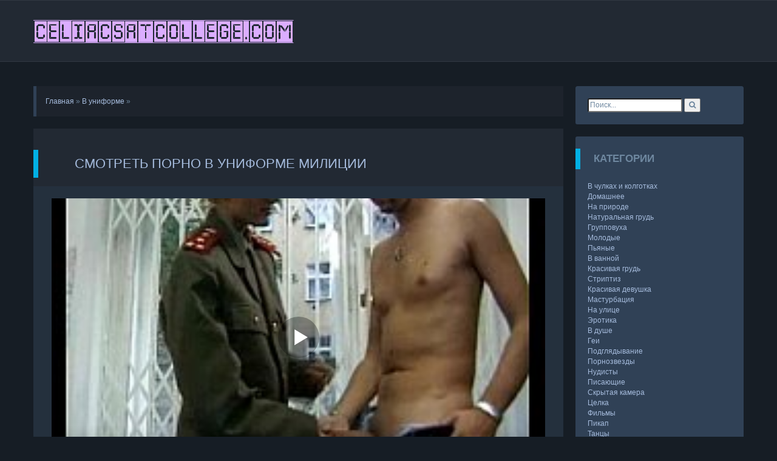

--- FILE ---
content_type: text/html; charset=utf-8
request_url: https://celiacsatcollege.com/30155-smotret-porno-v-uniforme-milicii.html
body_size: 6759
content:
<!DOCTYPE html>
<html>
<head>
<meta http-equiv="Content-Type" content="text/html; charset=utf-8" />
<title>Смотреть порно в униформе милиции</title>
<meta name="description" content="Смотреть порно в униформе милиции" />

<meta property="og:site_name" content="Смотреть порно онлайн. Скачать и смотреть любое порно бесплатно!" />
<meta property="og:type" content="article" />
<meta property="og:title" content="Смотреть порно в униформе милиции" />
<meta property="og:url" content="http://celiacsatcollege.com/30155-smotret-porno-v-uniforme-milicii.html" />
<link rel="search" type="application/opensearchdescription+xml" href="https://celiacsatcollege.com/engine/opensearch.php" title="Смотреть порно онлайн. Скачать и смотреть любое порно бесплатно!" />
<link rel="canonical" href="https://celiacsatcollege.com/30155-smotret-porno-v-uniforme-milicii.html" />

<link rel="alternate" media="only screen and (max-width: 640px)" href="https://pornocelia.com/30155-smotret-porno-v-uniforme-milicii.html" />

<script type="text/javascript" src="/engine/classes/js/jquery.js"></script>
<script type="text/javascript" src="/engine/classes/js/jqueryui.js"></script>
<script type="text/javascript" src="/engine/classes/js/dle_js.js"></script>
<meta http-equiv="X-UA-Compatible" content="IE=edge">
<meta name="viewport" content="width=device-width, initial-scale=1">
<link rel="shortcut icon" href="/favicon.png"/>
<link media="screen" href="/templates/vidospost/style/styles.css" type="text/css" rel="stylesheet" />
<link media="screen" href="/templates/vidospost/style/engine.css" type="text/css" rel="stylesheet" />
<link media="screen" href="/templates/vidospost/style/font-awesome.min.css" type="text/css" rel="stylesheet" />
<!--[if lte IE 7]>
<link rel="stylesheet" href="/templates/vidospost/style/lte-ie7.css" type="text/css" />
<![endif]-->
<!-- HTML5 Shim and Respond.js IE8 support of HTML5 elements and media queries -->
<!-- WARNING: Respond.js doesn't work if you view the page via file:// -->
<!--[if lt IE 9]>
  <script src="https://oss.maxcdn.com/html5shiv/3.7.2/html5shiv.min.js"></script>
  <script src="https://oss.maxcdn.com/respond/1.4.2/respond.min.js"></script>
<![endif]-->
<script src="/playerjs.js" ></script> 
<meta name="vdd-key" content="c5b3551a38c098e6d11667c97b8b84fb">
<script>var prerolls = 'id:clickadilla9344 or id:buymedia9352';</script>
</head>
<body>
<script type="text/javascript">
<!--
var dle_root       = '/';
var dle_admin      = '';
var dle_login_hash = '';
var dle_group      = 5;
var dle_skin       = 'vidospost';
var dle_wysiwyg    = '0';
var quick_wysiwyg  = '0';
var dle_act_lang   = ["Да", "Нет", "Ввод", "Отмена", "Сохранить", "Удалить", "Загрузка. Пожалуйста, подождите..."];
var menu_short     = 'Быстрое редактирование';
var menu_full      = 'Полное редактирование';
var menu_profile   = 'Просмотр профиля';
var menu_send      = 'Отправить сообщение';
var menu_uedit     = 'Админцентр';
var dle_info       = 'Информация';
var dle_confirm    = 'Подтверждение';
var dle_prompt     = 'Ввод информации';
var dle_req_field  = 'Заполните все необходимые поля';
var dle_del_agree  = 'Вы действительно хотите удалить? Данное действие невозможно будет отменить';
var dle_spam_agree = 'Вы действительно хотите отметить пользователя как спамера? Это приведёт к удалению всех его комментариев';
var dle_complaint  = 'Укажите текст Вашей жалобы для администрации:';
var dle_big_text   = 'Выделен слишком большой участок текста.';
var dle_orfo_title = 'Укажите комментарий для администрации к найденной ошибке на странице';
var dle_p_send     = 'Отправить';
var dle_p_send_ok  = 'Уведомление успешно отправлено';
var dle_save_ok    = 'Изменения успешно сохранены. Обновить страницу?';
var dle_reply_title= 'Ответ на комментарий';
var dle_tree_comm  = '0';
var dle_del_news   = 'Удалить статью';
var allow_dle_delete_news   = false;

//-->
</script>
<div id="header">
    <div id="menu-bar">
    	<div class="container">
    	<div class="navbar">   
    <div class="navbar-header">
         <a class="logotype" href="/" title="#" rel="nofollow"><img src="/templates/vidospost/images/logo.png" alt="#" /></a>
    </div>  
</div>
        </div>
    </div>     
</div>
<div id="mainbar" class="container margin-b40">
	
    <div class="row">    
        <div class="col-md-9 col-xs-12">
        <div class="row">  
			<div class="speedbar">
    <span id="dle-speedbar"><span itemscope itemtype="http://data-vocabulary.org/Breadcrumb"><a href="https://celiacsatcollege.com/" itemprop="url"><span itemprop="title">Главная</span></a></span> » <span itemscope itemtype="http://data-vocabulary.org/Breadcrumb"><a href="https://celiacsatcollege.com/v-uniforme/" itemprop="url"><span itemprop="title">В униформе</span></a></span> &raquo; </span>
</div>
            
            	
            <div id='dle-content'><div class="fullstory">
    <h1 class="fstory-h1">Смотреть порно в униформе милиции</h1>    
    <div id="fstory-film" class="margin-b40 block-p"> 
        <div class="row">
<div class="vdd-element" id="my-player" style="text-align: center"><div style="width: 100%;position: relative;background: #000;"><img  style="margin: 25%;" src="/loading.gif"></div></div>
      <script type="text/javascript">
       function getplayer(id){
         $.post("/video.php",{id:id},function(d){
           $("#my-player").html(d);
         });
       }
       getplayer( "30155");
      </script>
         </div>
    </div>    

    <div class="fstory-content margin-b40 block-p">
        <ul>            
                        <li><i class="fa fa-calendar"></i> Дата - 30-09-2016, 22:43</li>
                        <li><i class="fa fa-eye"></i> Просмотры - 2 347</li>
						<li><i class="fa fa-clock-o"></i> Время: 20 мин</li>
						<li><div id="download" style="text-align: left">Идет загрузка...</div>
      <script type="text/javascript">
       function download(id){
         $.post("/downl.php",{id:id},function(d){
           $("#download").html(d);
         });
       }
       download( "30155");
      </script></li>
                    </ul>  
        <div class="clearfix"></div>
    </div>
	
        
        
    <div class="fstory-info block-p">
    <div class="row">
        <div class="col-sm-6 col-xs-12 fstory-info-left">
            <ul class="ul-infoicon">
            	<li><a href="javascript:history.go(-1)"><i class="fa fa-arrow-circle-o-left"></i>Вернуться</a></li>            
            </ul>            
        </div>
        <div class="col-sm-6 col-xs-12 fstory-info-right">        
			<script type="text/javascript" src="//yastatic.net/share/share.js" charset="utf-8"></script>
			<div class="yashare-auto-init" data-yashareL10n="ru" data-yashareType="large" data-yashareQuickServices="vkontakte,facebook,twitter,odnoklassniki,moimir,gplus" data-yashareTheme="counter"></div>
        </div>
    </div>
    </div>
    <div id="related-news" class="block-p margin-b20">
	<h2>Смотреть похожее порно</h2><br/><br/>
        <div class="shortstory-in">
<div class="shortstory radius-3">
	<div class="short-images radius-3">
        <a href="https://celiacsatcollege.com/30098-porno-video-russkie-v-uniforme.html" rel="nofollow">
            <img src="/uploads/posts/900/a4b811d8d3.jpg" class="short-poster radius-3" />           
		<div id="time">24 мин</div>
        </a>
	</div>
    <div class="short-content">
    	<div class="short-link"><a href="https://celiacsatcollege.com/30098-porno-video-russkie-v-uniforme.html">Порно видео русские в униформе</a></div>
    </div>
</div>
</div><div class="shortstory-in">
<div class="shortstory radius-3">
	<div class="short-images radius-3">
        <a href="https://celiacsatcollege.com/30097-porno-s-dzhessi-dzheyn-v-uniforme.html" rel="nofollow">
            <img src="/uploads/posts/101/908a390f3a.jpg" class="short-poster radius-3" />           
		<div id="time">30 мин</div>
        </a>
	</div>
    <div class="short-content">
    	<div class="short-link"><a href="https://celiacsatcollege.com/30097-porno-s-dzhessi-dzheyn-v-uniforme.html">Порно с джесси джейн в униформе</a></div>
    </div>
</div>
</div><div class="shortstory-in">
<div class="shortstory radius-3">
	<div class="short-images radius-3">
        <a href="https://celiacsatcollege.com/30041-porno-uniforma-santehnik.html" rel="nofollow">
            <img src="/uploads/posts/595/b73d09dacb.jpg" class="short-poster radius-3" />           
		<div id="time">35 мин</div>
        </a>
	</div>
    <div class="short-content">
    	<div class="short-link"><a href="https://celiacsatcollege.com/30041-porno-uniforma-santehnik.html">Порно униформа сантехник</a></div>
    </div>
</div>
</div><div class="shortstory-in">
<div class="shortstory radius-3">
	<div class="short-images radius-3">
        <a href="https://celiacsatcollege.com/30040-seks-i-uniforma.html" rel="nofollow">
            <img src="/uploads/posts/629/0e5ccb9f74.jpg" class="short-poster radius-3" />           
		<div id="time">28 мин</div>
        </a>
	</div>
    <div class="short-content">
    	<div class="short-link"><a href="https://celiacsatcollege.com/30040-seks-i-uniforma.html">Секс i униформа</a></div>
    </div>
</div>
</div><div class="shortstory-in">
<div class="shortstory radius-3">
	<div class="short-images radius-3">
        <a href="https://celiacsatcollege.com/29985-smotret-porno-v-uniforme-s-bol-shimi-sis-kami.html" rel="nofollow">
            <img src="/uploads/posts/463/d250e4465c.jpg" class="short-poster radius-3" />           
		<div id="time">24 мин</div>
        </a>
	</div>
    <div class="short-content">
    	<div class="short-link"><a href="https://celiacsatcollege.com/29985-smotret-porno-v-uniforme-s-bol-shimi-sis-kami.html">Смотреть порно в униформе с большими сиськами</a></div>
    </div>
</div>
</div><div class="shortstory-in">
<div class="shortstory radius-3">
	<div class="short-images radius-3">
        <a href="https://celiacsatcollege.com/29984-grudastye-v-uniforme-porno-video.html" rel="nofollow">
            <img src="/uploads/posts/408/fa94a9aeb6.jpg" class="short-poster radius-3" />           
		<div id="time">25 мин</div>
        </a>
	</div>
    <div class="short-content">
    	<div class="short-link"><a href="https://celiacsatcollege.com/29984-grudastye-v-uniforme-porno-video.html">Грудастые в униформе порно видео</a></div>
    </div>
</div>
</div>
	</div>
</div></div>           
            <div class="clearfix"></div>
        </div>
        </div>
        <div class="col-md-3 col-xs-12">
        	<div id="sidebar" class="radius-3">
            	<div class="owl-random owl-blue">
<div class="owl-box">   
                    <form action="" name="searchform" method="post">
            <input type="hidden" name="do" value="search" />
            <input type="hidden" name="subaction" value="search" />
            <input id="story" name="story" value="Поиск..." onblur="if(this.value=='') this.value='Поиск...';" onfocus="if(this.value=='Поиск...') this.value='';" type="text" class="searchbar-input radius-3" />
            <button class="searchbar-btn" type="submit" title="Найти">
                <i class="fa fa-search"></i>
            </button>
        </form>
</div>
</div>

<div class="owl-random owl-blue">
    <div class="h-owl"><b>Категории</b></div>    
    <div class="owl-box">   
        <div id="owl-random" class="owl-carousel">
            <ul class="megamenu"><li><a href="/v-chulkah-i-kolgotkah/">В чулках и колготках</a></li><li><a href="/domashnee/">Домашнее</a></li><li><a href="/na-prirode/">На природе</a></li><li><a href="/naturalnaya-grud/">Натуральная грудь</a></li><li><a href="/gruppovuha/">Групповуха</a></li><li><a href="/molodye/">Молодые</a></li><li><a href="/pyanye/">Пьяные</a></li><li><a href="/v-vannoy/">В ванной</a></li><li><a href="/krasivaya-grud/">Красивая грудь</a></li><li><a href="/striptiz/">Стриптиз </a></li><li><a href="/krasivaya-devushka/">Красивая девушка</a></li><li><a href="/masturbaciya/">Мастурбация</a></li><li><a href="/na-ulice/">На улице</a></li><li><a href="/erotika/">Эротика</a></li><li><a href="/v-dushe/">В душе</a></li><li><a href="/gei/">Геи</a></li><li><a href="/podglyadyvanie/">Подглядывание</a></li><li><a href="/pornozvezdy/">Порнозвезды</a></li><li><a href="/nudisty/">Нудисты</a></li><li><a href="/pisayuschie/">Писающие</a></li><li><a href="/skrytaya-kamera/">Скрытая камера</a></li><li><a href="/celka/">Целка</a></li><li><a href="/filmy/">Фильмы</a></li><li><a href="/pikap/">Пикап</a></li><li><a href="/tancy/">Танцы</a></li><li><a href="/bdsm/">Бдсм</a></li><li><a href="/sekretarshi/">Секретарши</a></li><li><a href="/svingery/">Свингеры </a></li><li><a href="/v-uniforme/">В униформе</a></li><li><a href="/medsestra/">Медсестра</a></li><li><a href="/russkoe/">Русское</a></li><li><a href="/kasting/">Кастинг</a></li><li><a href="/sperma/">Сперма</a></li><li><a href="/retro/">Ретро</a></li><li><a href="/uchitel/">Учитель</a></li><li><a href="/fisting/">Фистинг</a></li><li><a href="/s-beremennymi/">С беременными</a></li><li><a href="/vecherinki/">Вечеринки </a></li><li><a href="/zrelye/">Зрелые </a></li><li><a href="/cheshskoe/">Чешское </a></li><li><a href="/gimnastki/">Гимнастки</a></li><li><a href="/v-odezhde/">В одежде </a></li><li><a href="/studenty/">Студенты </a></li><li><a href="/kunilingus/">Кунилингус</a></li><li><a href="/v-pervyy-raz/">В первый раз</a></li><li><a href="/izmena/">Измена</a></li><li><a href="/semeynoe/">Семейное</a></li><li><a href="/spyaschie/">Спящие</a></li><li><a href="/vtroem/">Втроем </a></li><li><a href="/kasting-vudmana/">Кастинг Вудмана</a></li><li><a href="/krasivyy-seks/">Красивый секс</a></li><li><a href="/amerikanskoe/">Американское</a></li><li><a href="/strapon/">Страпон</a></li><li><a href="/s-nevestoy/">С невестой</a></li><li><a href="/v-pervyy-raz-anal/">В первый раз анал </a></li><li><a href="/seks-igrushki/">Секс игрушки</a></li><li><a href="/nemeckoe/">Немецкое </a></li><li><a href="/babushki/">Бабушки</a></li><li><a href="/dedushki/">Дедушки</a></li><li><a href="/dvoynoe-proniknovenie/">Двойное проникновение</a></li><li><a href="/v-tualete/">В туалете </a></li><li><a href="/v-sportzale/">В спортзале </a></li><li><a href="/s-dlinnymi-volosami/">С длинными волосами </a></li><li><a href="/glubokaya-glotka/">Глубокая глотка</a></li><li><a href="/krupnym-planom/">Крупным планом</a></li><li><a href="/lizhet-zhopu/">Лижет жопу</a></li><li><a href="/poza-69/">Поза 69</a></li><li><a href="/yoga/">Йога</a></li><li><a href="/skvirt/">Сквирт</a></li><li><a href="/sidit-na-lice/">Сидит на лице</a></li><li><a href="/celuyutsya/">Целуются</a></li><li><a href="/na-kablukah/">На каблуках</a></li><li><a href="/chlen-iz-zhopy-v-rot/">Член из жопы в рот</a></li><li><a href="/evropeyskoe/">Европейское</a></li><li><a href="/kukold/">Куколд</a></li><li><a href="/resling/">Реслинг </a></li><li><a href="/domohozyayka/">Домохозяйка</a></li><li><a href="/rakom/">Раком</a></li><li><a href="/charlidersha/">Чарлидерша</a></li><li><a href="/s-zhenoy/">С женой</a></li><li><a href="/seks-palcem/">Секс пальцем</a></li><li><a href="/v-prezervative/">В презервативе</a></li><li><a href="/chlen-iz-dyrki/">Член из дырки</a></li><li><a href="/bikini/">Бикини </a></li><li><a href="/lateks/">Латекс</a></li><li><a href="/v-trusikah/">В трусиках</a></li><li><a href="/doktor/">Доктор</a></li><li><a href="/v-yubke/">В юбке</a></li><li><a href="/na-plyazhe/">На пляже </a></li><li><a href="/macheha/">Мачеха</a></li><li><a href="/sperma-na-lice/">Сперма на лице</a></li><li><a href="/sperma-na-zhope/">Сперма на жопе</a></li><li><a href="/spermu-glotaet/">Сперму глотает</a></li><li><a href="/s-bossom/">С боссом</a></li><li><a href="/ginekolog/">Гинеколог</a></li><li><a href="/gospozha/">Госпожа</a></li><li><a href="/bukkake/">Буккаке</a></li><li><a href="/v-obschage/">В общаге </a></li><li><a href="/seks-rabynya/">Секс-рабыня</a></li><li><a href="/v-spalne/">В спальне</a></li><li><a href="/v-basseyne/">В бассейне</a></li><li><a href="/v-nochnom-klube/">в ночном клубе</a></li><li><a href="/v-lesu/">В лесу</a></li><li><a href="/britaya-piska/">Бритая писька</a></li><li><a href="/v-mashine/">В машине </a></li><li><a href="/v-ofise/">В офисе </a></li><li><a href="/na-divane/">На диване </a></li><li><a href="/na-kuhne/">На кухне </a></li><li><a href="/na-stole/">На столе </a></li><li><a href="/pod-vodoy/">Под водой </a></li><li><a href="/malenkie-siski/">Маленькие сиськи</a></li><li><a href="/volosataya-piska/">Волосатая писька</a></li><li><a href="/bondazh/">Бондаж</a></li><li><a href="/futfetish/">Футфетиш </a></li><li><a href="/gang-bang/">Ганг банг </a></li><li><a href="/pov/">Pov (от первого лица)</a></li><li><a href="/v-noskah/">В носках</a></li><li><a href="/zhmzh/">ЖМЖ</a></li><li><a href="/mzhmzh/">МЖМЖ</a></li><li><a href="/tolstushki/">Толстушки </a></li><li><a href="/staryy-i-molodaya/">Старый и молодая</a></li><li><a href="/s-korotkimi-volosami/">С короткими волосами</a></li><li><a href="/analnoe/">Анальное </a></li><li><a href="/lizhut-anal/">Лижут анал</a></li><li><a href="/aziatskoe/">Азиатское </a></li><li><a href="/s-bolshoy-zhopoy/">С большой жопой</a></li><li><a href="/biseksualy/">Бисексуалы</a></li><li><a href="/bolshoy-chlen/">Большой член</a></li><li><a href="/bolshoy-chernyy-chlen/">Большой черный член</a></li><li><a href="/krempay/">Кремпай</a></li><li><a href="/na-kameru/">На камеру</a></li><li><a href="/bolshie-siski/">Большие сиськи</a></li><li><a href="/mamashi/">Мамаши</a></li><li><a href="/transy/">Трансы</a></li><li><a href="/sperma-na-siskah/">Сперма на сисках</a></li><li><a href="/negrityanki/">Негритянки</a></li><li><a href="/blondinki/">Блондинки</a></li><li><a href="/minet/">Минет</a></li><li><a href="/bryunetki/">Брюнетки</a></li><li><a href="/kamshot/">Камшот</a></li><li><a href="/gruboe/">Грубое</a></li><li><a href="/mezhrassovoe/">Межрассовое</a></li><li><a href="/mulatki/">Мулатки</a></li><li><a href="/lesbiyanki/">Лесбиянки</a></li><li><a href="/massazh/">Массаж</a></li><li><a href="/ryzhie/">Рыжие</a></li></ul>
        </div>
    </div>
</div>
        	</div>
        </div>
    </div>
</div>
<div id="footer">
	<div class="container">
<div class="row">        
    <div class="col-md-3 col-xs-12">    
    	<p class="footer-description">                
			<img src="/templates/vidospost/images/logo.png" class="footer-logo" alt="#" />
        </p>
    </div>
    <div class="col-md-6 col-xs-12">
        <ul class="nav-footer">
            <li><noindex><a href="/" rel="nofollow">Главная</a></noindex></li>
            <li><noindex><a href="/index.php?do=feedback" rel="nofollow">Письмо администрации</a></noindex></li>	
        </ul>         
    </div>        
</div>
</div>
<div id="copirating">
<div class="container">
    <p class="copirating"><i class="fa fa-copyright fa-lg"></i>
Все сцены на сайте постановочные! Снимаются совершеннолетние актеры! 
</div> 
</div>
</div>
<div id="scroller" class="top-scroll" style="display: none;">
    <i class="fa fa-angle-up"></i>
</div>  
<script type="text/javascript" src="/templates/vidospost/js/bootstrap.min.js"></script>
<script type="text/javascript" src="/templates/vidospost/js/owl.carousel.min.js"></script>
<script type="text/javascript" src="/templates/vidospost/js/libs.js"></script>
<script type="text/javascript">
document.write("<a href='//www.liveinternet.ru/click' "+
"target=_blank><img src='//counter.yadro.ru/hit?t52.6;r"+
escape(document.referrer)+((typeof(screen)=="undefined")?"":
";s"+screen.width+"*"+screen.height+"*"+(screen.colorDepth?
screen.colorDepth:screen.pixelDepth))+";u"+escape(document.URL)+
";"+Math.random()+
"' alt='' title='LiveInternet: показано число просмотров и"+
" посетителей за 24 часа' "+
"border='0' width='0' height='0'><\/a>")
</script>
    <script defer src="https://static.cloudflareinsights.com/beacon.min.js/vcd15cbe7772f49c399c6a5babf22c1241717689176015" integrity="sha512-ZpsOmlRQV6y907TI0dKBHq9Md29nnaEIPlkf84rnaERnq6zvWvPUqr2ft8M1aS28oN72PdrCzSjY4U6VaAw1EQ==" data-cf-beacon='{"version":"2024.11.0","token":"8013fad046644a838baa92ce49a183af","r":1,"server_timing":{"name":{"cfCacheStatus":true,"cfEdge":true,"cfExtPri":true,"cfL4":true,"cfOrigin":true,"cfSpeedBrain":true},"location_startswith":null}}' crossorigin="anonymous"></script>
</body>
</html>
<!-- DataLife Engine Copyright SoftNews Media Group (http://dle-news.ru) -->


--- FILE ---
content_type: text/html; charset=UTF-8
request_url: https://celiacsatcollege.com/video.php
body_size: -39
content:
<div id="player"></div>
<script>
if (typeof prerolls === 'undefined') var prerolls = '';
var player = new Playerjs({id:"player", file:"https://1975942733.rsc.cdn77.org/43/f6/43f6b46f8f8b27f02fb8aa720ce48d1b.mp4?secure=6HnEAYofdDD4VKz5Roy7Qg==,1769518752" , preroll:prerolls, poster:"/uploads/posts/479/4ab1978d9c.jpg"});
</script>


--- FILE ---
content_type: text/html; charset=UTF-8
request_url: https://celiacsatcollege.com/downl.php
body_size: 14
content:
	<a target="_blank" href="http://celiacsatcollege.com/downl.php?file=aHR0cHM6Ly9tcDQtY2RuNzcueHZpZGVvcy1jZG4uY29tLzI0ZWI4OWI1LTdiOGYtNDhiOC05OTUzLTJkYTgwMDE2ZjIwYS8wL3ZpZGVvXzI0MHAubXA0P3NlY3VyZT1xREdkRVF1djhXRTlfVjlFTmxUUEN3PT0sMTc2OTUxMTU1Mw==" download=''>
	480p</a>


--- FILE ---
content_type: text/css
request_url: https://celiacsatcollege.com/templates/vidospost/style/styles.css
body_size: 13851
content:
html, body, div, span, applet, object, iframe, h1, h2, h3, h4, h5, h6, p, blockquote, pre, a, abbr, acronym, address, big, cite, code, del, dfn, em, font, img, ins, kbd, q, s, samp, small, strike, strong, sub, sup, tt, var, dl, dt, dd, ol, ul, li,
fieldset, form, label, legend, table, caption, tbody, tfoot, thead, tr, th, td, img {
	margin:0; padding:0; border:0; outline:0; font-weight:inherit;
	font-style:inherit;	font-size:100%;	font-family:inherit; vertical-align:baseline}
html {
	font-family: sans-serif; -ms-text-size-adjust: 100%;
	-webkit-text-size-adjust: 100%; -webkit-tap-highlight-color: rgba(0, 0, 0, 0);}
article, aside, details, figcaption, figure, footer, header, hgroup, main, menu, nav, section, summary {display: block;}
audio, canvas, progress, video {display: inline-block; vertical-align: baseline;}
audio:not([controls]) {display: none; height: 0;}
[hidden], template {display: none;}
figure {margin: 1em 40px;}
dfn {font-style: italic;}
abbr[title] {border-bottom: 1px dotted;}
b, strong {font-weight: bold;}
h1,h2 {margin: 0.67em 0;}
ol, ul {list-style:none;}
mark {background: #ff0; color: #000;}
small {font-size: 90%;}
sub, sup {font-size: 75%; line-height: 0; position: relative; vertical-align: baseline;}
sup {top: -0.5em;}
sub {bottom: -0.25em;}
svg:not(:root) {overflow: hidden;}
fieldset {border: 1px solid #c0c0c0; margin: 0 2px; padding: 0.35em 0.625em 0.75em;}
textarea {overflow: auto;}
optgroup {font-weight: bold;}
table {border-collapse: collapse; border-spacing: 0;}
hr {-moz-box-sizing: content-box; -webkit-box-sizing: content-box; box-sizing: content-box; height: 0;}
pre {overflow: auto;}
code, kbd, pre, samp {font-family: monospace, monospace; font-size: 1em;}
button, input, optgroup, select, textarea {color: inherit; font: inherit; margin: 0;}
button {overflow: visible;}
button, select {text-transform: none;}
button, html input[type="button"], input[type="reset"], input[type="submit"] {-webkit-appearance: button; cursor: pointer;}
button[disabled], html input[disabled] {cursor: default;}
button::-moz-focus-inner, input::-moz-focus-inner {border: 0; padding: 0;}
input {line-height: normal;}
input[type="checkbox"], input[type="radio"] {
	-webkit-box-sizing: border-box; -moz-box-sizing: border-box; box-sizing: border-box; padding: 0;}
input[type="number"]::-webkit-inner-spin-button, input[type="number"]::-webkit-outer-spin-button {height: auto;}
input[type="search"] {
	-webkit-appearance: textfield; -moz-box-sizing: content-box; -webkit-box-sizing: content-box; box-sizing: content-box;}
input[type="search"]::-webkit-search-cancel-button,
input[type="search"]::-webkit-search-decoration {-webkit-appearance: none;}
input, button, select, textarea {font-family: inherit; font-size: inherit; line-height: inherit;}
* {-webkit-box-sizing: border-box; -moz-box-sizing: border-box; box-sizing: border-box;}
*:before, *:after {-webkit-box-sizing: border-box; -moz-box-sizing: border-box; box-sizing: border-box;}

@media print {
  *, *:before, *:after {
    background: transparent !important; color: #000 !important;
    -webkit-box-shadow: none !important;  box-shadow: none !important; text-shadow: none !important;}
  a, a:visited {text-decoration: underline;}
  a[href]:after {content: " (" attr(href) ")";}
  abbr[title]:after {content: " (" attr(title) ")";}
  a[href^="#"]:after, a[href^="javascript:"]:after {content: "";}
  pre, blockquote {border: 1px solid #999; page-break-inside: avoid;}
  thead {display: table-header-group;}
  tr, img {page-break-inside: avoid;}
  img {max-width: 100% !important;}
  p, h2, h3 {orphans: 3; widows: 3;}
  h2, h3 {page-break-after: avoid;}
  select {background: #fff !important;}
  .navbar {display: none;}
  .btn > .caret, .dropup > .btn > .caret {border-top-color: #000 !important;}
  .label {border: 1px solid #000;}
  .table {border-collapse: collapse !important;}
  .table td, .table th {background-color: #fff !important;}
  .table-bordered th, .table-bordered td {border: 1px solid #ddd !important;}}

.container {margin-right: auto; margin-left: auto;}
@media (max-width: 467px) {.container {/*width: 90%;*/}}
@media (min-width: 468px) {.container {width: 90%;}}
@media (min-width: 768px) {.container {width: 750px;}}
@media (min-width: 992px) {.container {width: 970px;}}
@media (min-width: 1200px) {.container {width: 1170px;}}
.row {margin-left: -10px; margin-right: -10px;}

.col-xs-1, .col-sm-1, .col-md-1, .col-lg-1, .col-xs-2, .col-sm-2, .col-md-2, .col-lg-2, .col-xs-3, .col-sm-3, .col-md-3, .col-lg-3, .col-xs-4, .col-sm-4, .col-md-4, .col-lg-4, .col-xs-5, .col-sm-5, .col-md-5, .col-lg-5, .col-xs-6, .col-sm-6,
.col-md-6, .col-lg-6, .col-xs-7, .col-sm-7, .col-md-7, .col-lg-7, .col-xs-8, .col-sm-8, .col-md-8, .col-lg-8, .col-xs-9, .col-sm-9, .col-md-9, .col-lg-9, .col-xs-10, .col-sm-10, .col-md-10, .col-lg-10, .col-xs-11, .col-sm-11, .col-md-11,
.col-lg-11, .col-xs-12, .col-sm-12, .col-md-12, .col-lg-12, .col-vs-1, .col-vs-2, .col-vs-3, .col-vs-4, .col-vs-5, .col-vs-6, .col-vs-7, .col-vs-8, .col-vs-9, .col-vs-10, .col-vs-11,
.col-vs-12 {position: relative; min-height: 1px; padding-left: 10px; padding-right: 10px;}

.col-xs-1, .col-xs-2, .col-xs-3, .col-xs-4, .col-xs-5, .col-xs-6, .col-xs-7, .col-xs-8, .col-xs-9,
.col-xs-10, .col-xs-11, .col-xs-12 {float: left;}

.col-xs-12 {width: 100%;}
.col-xs-11 {width: 91.66666667%;}
.col-xs-10 {width: 83.33333333%;}
.col-xs-9 {width: 75%;}
.col-xs-8 {width: 66.66666667%;}
.col-xs-7 {width: 58.33333333%;}
.col-xs-6 {width: 50%;}
.col-xs-5 {width: 41.66666667%;}
.col-xs-4 {width: 33.33333333%;}
.col-xs-3 {width: 25%;}
.col-xs-2 {width: 16.66666667%;}
.col-xs-1 {width: 8.33333333%;} 

@media (min-width: 468px) { 
.col-vs-1, .col-vs-2, .col-vs-3, .col-vs-4, .col-vs-5, .col-vs-6, .col-vs-7, .col-vs-8, .col-vs-9,
.col-vs-10, .col-vs-11, .col-vs-12 {float: left;}

.col-vs-12 {width: 100%;}
.col-vs-11 {width: 91.66666667%;}
.col-vs-10 {width: 83.33333333%;}
.col-vs-9 {width: 75%;}
.col-vs-8 {width: 66.66666667%;}
.col-vs-7 {width: 58.33333333%;}
.col-vs-6 {width: 50%;}
.col-vs-5 {width: 41.66666667%;}
.col-vs-4 {width: 33.33333333%;}
.col-vs-3 {width: 25%;}
.col-vs-2 {width: 16.66666667%;}
.col-vs-1 {width: 8.33333333%;}}


@media (min-width: 768px) {
  .col-sm-1, .col-sm-2, .col-sm-3, .col-sm-4, .col-sm-5, .col-sm-6,
  .col-sm-7, .col-sm-8, .col-sm-9, .col-sm-10, .col-sm-11, .col-sm-12 {float: left;}  
  .col-sm-12 {width: 100%;}
  .col-sm-11 {width: 91.66666667%;}
  .col-sm-10 {width: 83.33333333%;}
  .col-sm-9 {width: 75%;}
  .col-sm-8 {width: 66.66666667%;}
  .col-sm-7 {width: 58.33333333%;}
  .col-sm-6 {width: 50%;}
  .col-sm-5 {width: 41.66666667%;}
  .col-sm-4 {width: 33.33333333%;}
  .col-sm-3 {width: 25%;}
  .col-sm-2 {width: 16.66666667%;}
  .col-sm-1 {width: 8.33333333%;}}

@media (min-width: 992px) {
  .col-md-1, .col-md-2, .col-md-3, .col-md-4, .col-md-5, .col-md-6,
  .col-md-7, .col-md-8, .col-md-9, .col-md-10, .col-md-11, .col-md-12 {float: left;}  
  .col-md-12 {width: 100%;}
  .col-md-11 {width: 91.66666667%;}
  .col-md-10 {width: 83.33333333%;}
  .col-md-9 {width: 75%;}
  .col-md-8 {width: 66.66666667%;}
  .col-md-7 {width: 58.33333333%;}
  .col-md-6 {width: 50%;}
  .col-md-5 {width: 41.66666667%;}
  .col-md-4 {width: 33.33333333%;}
  .col-md-3 {width: 25%;}
  .col-md-2 {width: 16.66666667%;}
  .col-md-1 {width: 8.33333333%;}}

@media (min-width: 1200px) {
  .col-lg-1, .col-lg-2, .col-lg-3, .col-lg-4, .col-lg-5, .col-lg-6,
  .col-lg-7, .col-lg-8, .col-lg-9, .col-lg-10, .col-lg-11, .col-lg-12 {float: left;}  
  .col-lg-12 {width: 100%;}
  .col-lg-11 {width: 91.66666667%;}
  .col-lg-10 {width: 83.33333333%;}
  .col-lg-9 {width: 75%;}
  .col-lg-8 {width: 66.66666667%;}
  .col-lg-7 {width: 58.33333333%;}
  .col-lg-6 {width: 50%;}
  .col-lg-5 {width: 41.66666667%;}
  .col-lg-4 {width: 33.33333333%;}
  .col-lg-3 {width: 25%;}
  .col-lg-2 {width: 16.66666667%;}
  .col-lg-1 {width: 8.33333333%;}}

/*clearfix*/
.clearfix:before, .clearfix:after, .container:before, .container:after, .row:before, .row:after,
.navbar:before, .navbar:after, .navbar-header:before, .navbar-header:after,
.navbar-collapse:before, .navbar-collapse:after, .modal-footer:before, .modal-footer:after,
.infobar:before, .infobar:after, .infobar-collapse:before, .infobar-collapse:after,
.infobar-header:before, .infobar-header:after {content: " "; display: table;}
.clearfix:after, .container:after, .row:after, .navbar:after, .navbar-header:after, .navbar-collapse:after,
.modal-footer:after, .infobar:after, .infobar-collapse:after, .infobar-header:after {clear: both;}

body {
  font-family: 'Open Sans', Arial, Helvetica, sans-serif;
  font-size: 12px; line-height: 1.42857143; color: #6e879f; background-color: #161D25;}

a {
	color: #a5bbdc; text-decoration: none; background-color: transparent;
	transition: all 300ms ease-in; -webkit-transition: all 300ms ease-in;
	-moz-transition: all 300ms ease-in;	-o-transition: all 300ms ease-in; -ms-transition: all 300ms ease-in}
a:hover, a:focus {
	color: #fff; text-decoration: none;
	transition: all 300ms ease-in; -webkit-transition: all 300ms ease-in;
	-moz-transition: all 300ms ease-in;	-o-transition: all 300ms ease-in; -ms-transition: all 300ms ease-in}
a:active, a:hover, a:focus {outline: 0}

h1, h2, h3, h4, h5, h6 {font-weight: 500;line-height: 1.1; color: inherit; color:#a5bbdc}
h1 a, h2 a, h3 a, h4 a, h5 a, h6 a {color:#a5bbdc}
h1 a:hover, h2 a:hover, h3 a:hover, h4 a:hover, h5 a:hover, h6 a:hover {color: #fff;}
h1 small, h2 small, h3 small, h4 small, h5 small, h6 small {font-weight: normal; line-height: 1; color: #888}
h1 small, h2 small, h3 small {font-size: 65%}
h4 small, h5 small, h6 small {font-size: 75%}
h1 {font-size: 26px}
h2 {font-size: 24px}
h3 {font-size: 22px}
h4 {font-size: 18px}
h5 {font-size: 14px}
h6 {font-size: 12px}
#time {
    position: absolute;
    top: 80%;
    right: 8px;
    padding: 5px;
    background: #000000;
    opacity: 0.70;
    filter: alpha(opacity=70);
    color: #FFFFFF;
}
#time2 {
    position: absolute;
    top: 65%;
    right: 8px;
    padding: 5px;
    background: #000000;
    opacity: 0.70;
    filter: alpha(opacity=70);
    color: #FFFFFF;
}
.radius-50 {border-radius:50%; -webkit-border-radius:50%; -mox-border-radius:50%;}
.radius-5 {border-radius:5px; -webkit-border-radius:5px; -mox-border-radius:5px;}
.radius-3 {border-radius:3px; -webkit-border-radius:3px; -mox-border-radius:3px;}

.margin-b80 {margin-bottom:80px;}
.margin-b40 {margin-bottom:40px;}
.margin-b20 {margin-bottom:20px;}
.margin-b10 {margin-bottom:10px;}

.block-p {padding-left:40px !important; padding-right:40px !important;}
.block-m {margin-left:40px !important; margin-right:40px !important;}
@media (max-width: 767px) {
	.block-p {padding-left:20px !important; padding-right:20px !important;}
	.block-m {margin-left:20px !important; margin-right:20px !important;}}
.speedbar, .fullstory, #page-input, #addnews-page {margin:0 10px 20px 10px !important;}

.h-page {font-size:22px; border-left:8px solid #9B59B6; overflow:hidden; text-transform:uppercase; padding:7px 40px 7px 32px;}
@media screen and (max-width: 767px) {.h-page {padding-left:12px; padding-right:20px;}}
.h-page.h-page-sm {padding:5px 0 5px 12px; margin:0 0 20px -20px; font-size:18px;}

.h-owl {text-transform:uppercase; font-size:17px; font-weight:bold;	border-left:8px solid #9B59B6; padding:5px 0 5px 12px}
.h-owl.h-owl-big {font-size:20px; margin-bottom:20px;}
.owl-orange .h-owl {border-color:#FF6907}
.owl-blue .h-owl {border-color:#02B0E4}
.owl-red .h-owl {border-color:#FC1A3F}
.owl-green .h-owl {border-color:#2ECC71}
.owl-violet .h-owl {border-color:#9B59B6}
.owl-yellow .h-owl {border-color:#FFC146}

#menu-bar {background:#222933; border-bottom:1px solid #313842; border-top:1px solid #313842}
#user-bar {background:#131A20; border-bottom:1px solid #1D232C}
#sidebar {overflow:hidden;}
#mainbar {padding-top:40px;}
#slider-bar {padding:40px 0;}
.owl-film, .owl-cat {margin-bottom:20px; overflow:hidden;}

.block-site {padding:20px; background:#222933}
.block-dark {background:#1D232C; padding:20px;}
.block-light {padding:20px; background:#304156}
.block-orange {background:#FF6907;background:rgba(255,105,7,0.4)}
.block-green {background:#2ECC71;background:rgba(46,204,113,0.4);}
.block-blue {background:#02B0E4;background:rgba(2,176,228,0.4);}
.block-red {background:#FC1A3F;background:rgba(252,26,63,0.4);}
.block-yellow {background:#FFC146;background:rgba(255,193,70,0.4);}
.block-violet {background:#523B67; background:rgba(82,59,103,0.4);}

/*footer*/
#footer {background:#222933; color:#767f89; padding-top:20px; border-top:1px solid #313842; border-bottom:1px solid #313842}
#copirating {background:#131A20; padding:15px 0; text-align:center; margin-top:40px;}
#footer .footer-description, #footer .nav-footer, #footer .count, #footer .social-icon {margin:20px 0 0 0}
.nav-footer {overflow:hidden}
.nav-footer li {margin:4px; float:left}
.nav-footer li a {
	display:block; padding:6px 10px; background:#222933;
	border: 1px solid #313842; color: #a5bbdc; border-radius:3px;}
.nav-footer li a:hover {background:#303F52;}
.footer-description {font-size:12px; text-align:justify}
.footer-logo {max-width:100%; display:block}
.count {overflow:hidden}
.count li {float:left; width:88px; height:31px; margin:0 4px 4px 0}

/*speed-bar*/
.speedbar {
	border-left:5px solid #304156; position:relative; height:50px; line-height:50px;
	background:#1D232C; overflow:hidden; padding:0 10px 0 15px;}	

/*social-icon*/
.social-icon {overflow:hidden;}
.social-icon li {float:left; text-align:center; width:20%; height:60px;}
.social-icon li:first-child a {border-top-left-radius:3px; border-bottom-left-radius:3px;}
.social-icon li:last-child a {border-top-right-radius:3px; border-bottom-right-radius:3px;}
.social-icon li a {display:block; font-size:22px; color:#fff; line-height:60px; margin-left:1px;}
.social-icon li a span {display:none; text-indent:-9999px}
.social-icon li a.fa-vk {background:#78C2EB; background:rgba(120,194,235,0.7)}
.social-icon li a.fa-youtube {background:#F12567; background:rgba(241,37,103,0.7)}
.social-icon li a.fa-facebook{background: #7998CA; background:rgba(121,152,202,0.7)}
.social-icon li a.fa-twitter {background:#02B0E4; background:rgba(2,176,228,0.7)}
.social-icon li a.fa-google-plus {background:#FC7EA4; background:rgba(252,126,164,0.7)}
.social-icon li a:hover {color:#a5bbdc; background:#304156;}
#footer .social-icon li {width:40px; height:40px;}
#footer .social-icon li a {line-height:40px; font-size:18px;}

/*top-scroll*/
.top-scroll {
	position: fixed; bottom: 30px; right: 2%; z-index: 10000; width: 50px; height: 50px; line-height:44px;
	font-size: 30px; color: #9B59B6; text-align: center; border: 3px solid #9B59B6; cursor: pointer;
	opacity:0.5; filter: alpha(opacity=50); font-weight:bold; border-radius:50%;}
.top-scroll:hover {opacity:1; filter: alpha(opacity=100);}
@media (max-width: 767px) {.top-scroll {display:none !important; visibility:hidden !important}}

/*fade effect*/
.fade {opacity:0;-webkit-transition:opacity 0.15s linear;-o-transition:opacity 0.15s linear; transition:opacity 0.15s linear;}
.fade.in {opacity: 1;}
.collapse {display: none; visibility: hidden;}
.collapse.in {display: block; visibility: visible;}
.collapsing {
	position: relative; height: 0; overflow: hidden; -webkit-transition-property: height, visibility;
	-o-transition-property: height, visibility; transition-property: height, visibility; -webkit-transition-duration: 0.35s;
	-o-transition-duration: 0.35s; transition-duration: 0.35s; -webkit-transition-timing-function: ease;
	-o-transition-timing-function: ease; transition-timing-function: ease;}
.caret {
  display: inline-block; width: 0; height: 0; margin-left: 6px; vertical-align: middle;
  border-top: 4px solid; border-right: 4px solid transparent; border-left: 4px solid transparent;}  

/*modal*/
.modal-open {overflow: hidden;}
.modal {
  display: none; overflow: hidden; position: fixed; top: 0; right: 0; padding:15px;
  bottom: 0; left: 0; z-index: 1040; -webkit-overflow-scrolling: touch; outline: 0;}  
.modal.fade .modal-dialog {transform: translate(0, -25%); transition: transform 0.3s ease-out;}
.modal.in .modal-dialog {transform: translate(0, 0);}  
.modal-open .modal {overflow-x: hidden; overflow-y: auto;}
.modal-dialog {position: relative; width: auto;}
.modal-backdrop {position: absolute; top:0; right:0; left:0; background-color: #000;}
.modal-backdrop.fade {opacity: 0;}
.modal-backdrop.in {opacity: 0.5;}
.modal-content {
	position: relative; background-color: #222933;
	border: 10px solid rgba(255, 255, 255, 0.2); background-clip:padding-box; outline: 0;}  
.close {
  font-size: 24px; font-weight: bold; line-height: 1; color: #fff; position:absolute; top:-25px; right:-25px;
  width:40px; height:40px; line-height:40px; text-align:center; background:#526480; z-index:9999999; border-radius:50%;}  
.close:hover, .close:focus {color:#fff; text-decoration:none; cursor:pointer; background:#293747}
button.close {padding: 0; cursor: pointer; border: 0; -webkit-appearance: none;}
.modal-body {position: relative;}
.modal-scrollbar-measure {position: absolute; top: -9999px; width: 50px; height: 50px; overflow: scroll;}
@media (min-width: 768px) {.modal-dialog {width: 700px; margin: 60px auto;}}

/*menu*/
.navbar {position: relative; min-height: 60px; z-index:2;}	
.navbar-toggle {
  position: relative; float: right; padding: 15px; font-size:12px; border-radius:5px;
  background: #3B2946; border: 1px solid #553f62; overflow:hidden; margin:7px 0}
.navbar-toggle:focus {outline: 0;}
.navbar-toggle .icon-bar {display: block; width: 22px; height: 2px; border-radius: 1px;}
.navbar-toggle .icon-bar + .icon-bar {margin-top: 4px;}
.navbar-toggle .icon-bar {background-color: #cec2d5;}
.navbar-toggle .sr-only {
	position:static; height:auto; width:auto; margin:0 10px 0 0; float:left; color:#cec2d5;
	height:14px; line-height:14px; text-transform:uppercase;}
.navbar-toggle .icon-block {display:block; float:right;}
.navbar-toggle:hover, .navbar-toggle:focus {opacity:0.8; filter: Alpha(Opacity=0);}
@media (min-width: 992px) {.navbar-toggle {display:none !important;}}

.navbar-collapse {overflow-x: visible; -webkit-overflow-scrolling: touch; padding:0 0 30px 0;}  
.navbar-collapse.in {overflow-y: auto;}
@media (min-width: 992px) {
  .navbar-collapse {width: auto; padding:0}
  .navbar-collapse.collapse {
    display: block !important; visibility: visible !important;
    height: auto !important; padding-bottom: 0; overflow: visible !important;}
  .navbar-collapse.in {overflow-y: visible;}  
  .navbar-header {float:left;}     
  .navbar-left {float:left !important;}
  .navbar-right {float:right !important;}}
  
/*navbar-nav*/
.navbar-nav {margin-bottom:-1px;}
.navbar-nav > li {float: left;}
.navbar-nav > li > a {
	padding: 40px 20px; font-size: 14px; color: #a5bbdc; display:block; border-bottom:1px solid #FF6907;
	text-transform:uppercase; position:relative}
.navbar-nav > li.active {background:#2a313b}
.navbar-nav > li > a:hover, .navbar-nav > li > a:focus, .navbar-nav > li.open > a, .navbar-nav > li.open > a:hover,
.navbar-nav > li.open > a:focus {color: #fff; background: #FF6907;}
.navbar-nav > li.nav1 a {border-bottom-color:#FF6907}
.navbar-nav > li.nav2 a {border-bottom-color:#2ECC71}
.navbar-nav > li.nav3 a {border-bottom-color:#02B0E4}
.navbar-nav > li.nav4 a {border-bottom-color:#FC1A3F}
.navbar-nav > li.nav5 a {border-bottom-color:#FFC146}
.navbar-nav > li.nav6 a {border-bottom-color:#9B59B6}
.navbar-nav > li.nav1 a:hover, .navbar-nav > li.nav1 a:focus, .navbar-nav > li.nav1.open > a,
.navbar-nav > li.nav1.open > a:hover, .navbar-nav > li.nav1.open > a:focus {
	background:#FF6907;background:rgba(255,105,7,0.4)}
.navbar-nav > li.nav2 a:hover, .navbar-nav > li.nav2 a:focus, .navbar-nav > li.nav2.open > a,
.navbar-nav > li.nav2.open > a:hover, .navbar-nav > li.nav2.open >a:focus {
	background:#2ECC71;background:rgba(46,204,113,0.4);}
.navbar-nav > li.nav3 a:hover, .navbar-nav > li.nav3 a:focus, .navbar-nav > li.nav3.open > a,
.navbar-nav > li.nav3.open > a:hover, .navbar-nav > li.nav3.open > a:focus {
	background:#02B0E4;background:rgba(2,176,228,0.4);}
.navbar-nav > li.nav4 a:hover, .navbar-nav > li.nav4 a:focus, .navbar-nav > li.nav4.open > a,
.navbar-nav > li.nav4.open > a:hover, .navbar-nav > li.nav4.open > a:focus {
	background:#FC1A3F;background:rgba(252,26,63,0.4);}
.navbar-nav > li.nav5 a:hover, .navbar-nav > li.nav5 a:focus, .navbar-nav > li.nav5.open > a,
.navbar-nav > li.nav5.open > a:hover, .navbar-nav > li.nav5.open >a:focus {
	background:#FFC146;background:rgba(255,193,70,0.4);}
.navbar-nav > li.nav6 a:hover, .navbar-nav > li.nav6 a:focus, .navbar-nav > li.nav6.open > a,
.navbar-nav > li.nav6.open > a:hover, .navbar-nav > li.nav6.open >a:focus {
	background:#9B59B6;background:rgba(155,89,182,0.4);}
.navbar-nav > li.open > a:after {
	top: 100%; left: 50%; border: solid transparent; content: " "; height: 0; width: 0; position: absolute; 	
	border-top-color:#FF6907; border-top-color:rgba(255,105,7,0.4); pointer-events: none;
	border-width:10px; margin-left: -10px;}
.navbar-nav > li.nav1.open > a:after {border-top-color:#FF6907;}
.navbar-nav > li.nav2.open > a:after {border-top-color:#2ECC71;}
.navbar-nav > li.nav3.open > a:after {border-top-color:#02B0E4;}
.navbar-nav > li.nav4.open > a:after {border-top-color:#FC1A3F;}
.navbar-nav > li.nav5.open > a:after {border-top-color:#FFC146;}
.navbar-nav > li.nav6.open > a:after {border-top-color:#9B59B6;}

/*dropdown*/
.dropdown-menu {
  position: absolute; top: 120%; left: 0; z-index: 1000; display: none; width: 100%; padding:20px;
  overflow:hidden;
  font-size: 14px; border:1px solid #304156; border-top:none; text-align: left; background: #232F3D; border-radius:5px;
  box-shadow: 0 1px 5px rgba(155,89,182,0.1); -webkit-background-clip: padding-box; background-clip: padding-box; }  
.dropdown-menu > li {width:100%;}
@media (min-width: 468px) {.navbar-nav .dropdown-menu > li {float:left; width:50%}}
@media (min-width: 768px) {.navbar-nav .dropdown-menu > li {width:33.3333333333%}}
@media (min-width: 992px) {.navbar-nav .dropdown-menu > li {width:25%}}
@media (min-width: 1200px) {.navbar-nav .dropdown-menu > li {width:20%}}

.navbar-nav .dropdown-menu > li > a {
  display: block; padding: 10px 0; clear: both; font-weight: normal; background:#304156; text-align:center;
  line-height: 1.42857143; white-space: nowrap; color:#99b1d4; border-radius:3px; margin:5px;}
.dropdown-menu > li > a:hover, .dropdown-menu > li > a:focus {text-decoration: none; color: #fff; background: transparent;}
.dropdown-menu > .active > a, .dropdown-menu > .active > a:hover,
.dropdown-menu > .active > a:focus {color: #fff; outline: 0; background-color:transparent;}
.open > .dropdown-menu {display: block;}
.open > a {outline: 0;}
@media (max-width: 991px) {
	.navbar-nav .caret {float:right; display:block; margin-top:10px;}		
	.navbar-nav {padding:15px 0; margin:15px 0 0 0; border-top:1px solid #304156;}	
	.navbar-nav > li {float:none; margin:0 0 4px 0; border-radius:3px;}
	.navbar-nav > li.open > a {margin-bottom:20px;}	
	.navbar-nav > li > a {background: #213144; padding:10px 15px; border-radius:3px; font-size:12px;}		
	.navbar-nav .open .dropdown-menu {position: static; float: none; border:0; box-shadow: none;}}

/*logo*/
.logotype {display:inline-block; vertical-align:middle; height:100px; line-height:100px;}
.logotype > img {display:inline-block; vertical-align:middle; max-height:100%;}
.logotype:hover {opacity:0.8; filter: Alpha(Opacity=80);}
@media (max-width: 991px) {
	.logotype {height:60px; line-height:60px;}
	.logotype > img {height:40px;}}


/*infobar*/
.infobar .navbar-toggle {background: #222933; color: #99b1d4; border: 1px solid #313842; padding:7px 15px 5px 15px; margin:25px 0}
.infobar .navbar-toggle i {font-size:26px;}
.infobar-collapse {overflow-x: visible; -webkit-overflow-scrolling: touch; padding:0 0 30px 0;}  
.infobar-collapse.in {overflow-y: auto;}
@media (min-width: 992px) {
	.infobar-collapse {width: auto; padding:0}
	.infobar-collapse.collapse {
		top: -90px;
    position: relative;
		display: block !important; visibility: visible !important;
		height: auto !important; padding-bottom: 0; overflow: visible !important;}
	.infobar-collapse.in {overflow-y: visible;}
	.infobar-header {float:left;}
	.infobar-right {float:right !important;}}

/*searchbar*/
.searchbar {height:40px; overflow:hidden; margin:25px 0 25px 5px; position:relative;float:left; width:250px;}
@media (max-width: 991px) {.searchbar {float:none; width:auto; margin:10px 0 0 0}}
.searchbar .searchbar-input {
	height:40px; width:100%; background:#222933; color:#99b1d4; line-height:40px;
	border:1px solid #313842; padding:0 40px 0 20px; font-style: italic; font-size: 14px;}	
.searchbar .searchbar-input:hover {background:#304156}	
.searchbar .searchbar-input:focus {color: #99b1d4; outline:0; background:#304156}
.searchbar .searchbar-btn {
  position:absolute; top:0; right:0; padding:9px 15px 9px 10px;
  color:#99b1d4; background:none; border:none; font-size:16px;}
.searchbar .searchbar-btn:hover {color: #fff;}
.searchbar .searchbar-btn:focus {outline:0}

/*nav-info*/
.nav-info {margin:25px 0; height:40px; float:left;}
.nav-info li {
	display:inline-block; vertical-align:middle;text-align:center;
	height:40px; position:relative; margin:0 5px 0 0;}
.nav-info li a {
	display:block; color:#a5bbdc; line-height:38px; width:40px;
	background:#222933; border:1px solid #313842; border-radius:3px;}
.nav-info li a i {font-size:16px;}
.nav-info li a span {display:none;}
.nav-info li a:hover {background:#304156}
@media (max-width: 991px) {
	.nav-info {float:none; height:auto; margin:10px 0 0 0;}
	.nav-info li {display:block; text-align:left; margin:0 0 5px 0;}
	.nav-info li a {width:auto; padding:0 10px;}
	.nav-info li a i {margin-right:10px;}
	.nav-info li a span {display:inline-block;}}

/*login*/
.nav-login {height:50px; margin:20px 0; line-height:50px; float:left;}
.nav-login > li {margin-right:3px; display:inline-block; vertical-align:middle; position:relative; height:50px;}
.nav-login > li.nav-login-firts {margin-right:12px;}

.nav-login .nav-login-avatar {overflow:hidden; width:50px; height:50px; display:block;}
.nav-login .nav-login-avatar img {display:block; width:100%; height:100%;}
.nav-login .nav-login-comnum {
	position:absolute; right:-5px; top:-6px; width:25px; height:25px; line-height:25px; text-align:center;
	color:#a5bbdc; background:#526480; font-size:11px;}
.nav-login .nav-login-comnum:hover {background:#222933 !important}
.nav-login-user, .nav-login-exit {
	background:#222933; color:#99b1d4; border:1px solid #313842; display:block;
	height:40px; line-height:40px; margin:5px 0}
.nav-login-exit {padding:0 8px 0 10px;font-size:24px;}
.nav-login-user {padding:0 10px 0 12px;}
.nav-login-user > i {margin-right:10px; font-size:14px;}
.nav-login-user > .caret {margin-left:15px;}

.nav-login .dropdown-menu {width:200px; top:110%; text-align:left; padding:0}
.nav-login .dropdown-menu li {float:none; width:100%;}
.nav-login .dropdown-menu li:nth-child(even) {background:#202a36}
.nav-login .dropdown-menu li a {
	display:block; color:#99b1d4; padding:0 0 0 10px; font-size:12px;
	line-height:40px; height:40px; margin:0}
.nav-login .dropdown-menu li a i {font-size:14px; margin-right:10px;}
.nav-login li > a:hover, .nav-login li > a:focus, .nav-login li.open > a, .nav-login > li.open > a:hover,
.nav-login > li.open > a:focus {background-color:#304156; color:#a5bbdc; outline:0}
		
.nav-login-in.dropdown-menu {padding:10px 20px 12px 20px; width:300px;}
.nav-login-in.dropdown-menu li:nth-child(even) {background:none}
.nav-login-text {
	text-align:center; margin:20px 0; height:5px;
	border-bottom:1px solid #526480; border-top:1px solid #526480;}	
.nav-login-text b {
	display:inline-block; vertical-align:top; text-transform:uppercase; margin-top:-10px;
	height:20px; line-height:20px; background:#232F3D; position:relative; z-index:2; padding:0 10px;}

.social-login {text-align:center; overflow:hidden; padding:10px 0}
.social-login li {float:left !important; width:16.66666666% !important;}
.social-login a {
	font-size:0; text-indent:-9999px; display:block; border-radius:2px; opacity:0.8;
	height:40px !important; line-height:40px !important; margin:0 1px 2px 1px !important;}
.social-login a.social-vk {background:#5D99C3 url(../images/social/vk.png) 50% 50% no-repeat}
.social-login a.social-odn {background:#EE9357 url(../images/social/odn.png) 50% 50% no-repeat}
.social-login a.social-fb {background:#4463A6 url(../images/social/fb.png) 50% 50% no-repeat}
.social-login a.social-ml {background:#3C75DF url(../images/social/mail.png) 50% 50% no-repeat}
.social-login a.social-ya {background:#D775AB url(../images/social/yandex.png) 50% 50% no-repeat}
.social-login a.social-gl {background:#D6463C url(../images/social/google.png) 50% 50% no-repeat}
.social-login a:hover {opacity:1; background-color:#5279C2;}

/*tooltip*/
.tooltip {
  position:absolute; z-index:10; display:block; visibility:visible;
  font-size:12px; line-height:1.4; opacity: 0; filter: alpha(opacity=0);}
.tooltip.in {opacity:0.95; filter: alpha(opacity=95);}
.tooltip.top {margin-top:-5px; padding:5px 0;}
.tooltip.bottom {margin-top:5px; padding:5px 0;}
.tooltip-inner {
	max-width:250px;padding:10px; color:#fff; text-align:center;
	background:#9B59B6;background:rgba(155,89,182,0.6);	border-radius:5px;}  
.tooltip-arrow {position: absolute; width: 0; height: 0; border-color: transparent; border-style: solid;}
.tooltip.top .tooltip-arrow {bottom:-1px; left:50%; margin-left:-5px; border-width:5px 5px 0; border-top-color:#9B59B6;}
.tooltip.bottom .tooltip-arrow {top:-1px; left:50%; margin-left:-5px; border-width:0 5px 5px; border-bottom-color:#9B59B6;}

/*accordion*/
.accordion .panel:first-child .link {border-top-left-radius:3px; border-top-right-radius:3px;}
.accordion .panel:last-child .link {border-bottom-left-radius:3px; border-bottom-right-radius:3px;}
.accordion .link {
	display:block; padding: 15px 55px 15px 15px; background:#9B59B6; color:#fff; position:relative;
	font-size:12px; font-weight:bold; text-transform:uppercase;	border-bottom:1px solid #1D232C;}
.accordion .link:hover {color:#fff}
.accordion .collapsed.link:hover {color:#fff; background:#9B59B6;}
.accordion-orange .link, .accordion-orange .collapsed.link:hover {background:#FF6907; background:rgba(255,105,7,0.7)}
.accordion-blue .link, .accordion-blue .collapsed.link:hover {background:#02B0E4; background:rgba(2,176,228,0.7);}
.accordion-red .link, .accordion-red .collapsed.link:hover {background:#FC1A3F; background:rgba(252,26,63,0.7);}
.accordion-green .link, .accordion-green .collapsed.link:hover {background:#2ECC71; background:rgba(46,204,113,0.7);}
.accordion-violet .link, .accordion-violet .collapsed.link:hover {background:#9B59B6; background:rgba(155,89,182,0.7)}
.accordion-yellow .link, .accordion-yellow .collapsed.link:hover {background:#FFC146; background:rgba(255,193,70,0.7);}
.accordion .collapsed.link {color:#a5bbdc; background: #304156;}
.accordion .accordion-marker {
	position:absolute; top:50%; right:10px; margin-top:-10px; width: 22px; height:22px; line-height:21px;
	color:#eee; border:1px solid #eee; border-radius:50%; text-align:center}
.accordion .collapsed .accordion-marker {color: #6e879f; border-color:#899CB9}
.accordion .collapsed.link:hover .accordion-marker {color:#fff; border-color:#fff}
.accordion .accordion-open, .accordion .accordion-close {display:block; font-size:10px; width:100%; height:100%;}
.accordion .accordion-open {display:inline-block}
.accordion .accordion-close {display:none}
.accordion .collapsed .accordion-close {display:inline-block}
.accordion .collapsed .accordion-open {display:none}

/*navigation*/
.pages {padding:0 10px; margin-bottom:40px;}
.pages b {display:none}
.pages-next {text-align:right}
.pages-prev i {margin:5px 0 0 -2px}
.pages-next i {margin:5px -2px 0 0}
.pages-prev > a, .pages-next > a, .pages-prev > span, .pages-next > span {
	display:inline-block; font-size: 28px; margin-top:5px;
	line-height: 38px; width:38px; height:38px;	text-align:center; border-radius:3px;}
.pages-prev > span, .pages-next > span {color:#6E879F; background-color:#1D232C}	
.pages-prev > a, .pages-next > a {color:#a5bbdc; background:#22303E}
.pages-prev > a:hover, .pages-next > a:hover {background:#304156; color:#a5bbdc;}
@media (max-width: 467px) {.pages-prev > a, .pages-next > a, .pages-prev > span, .pages-next > span {width:100%}}
.pages-numbers {text-align:center;}
.pages-numbers > a, .pages-numbers > span {
	display:inline-block; margin:0 3px; margin-top:5px;
	line-height: 38px; width:38px; height:38px;	text-align:center; border-radius:5px;}	
.pages-numbers > span {color:#6E879F; background-color:#1D232C}
.pages-numbers > a {color:#a5bbdc; background:#22303E}
.pages-numbers > a:hover {background:#304156; color:#a5bbdc;}

/*berrors*/
.berrors {
	background: #792237; padding:20px; overflow:hidden; color:#eee;
	position:relative;border:1px solid #FC1A3F; font-size:12px}
.berrors i {position:absolute; left:30px; top:50%; width:56px; height:56px; margin-top:-28px}
.berrors > div {padding-left:86px}
.berrors > div b {font-size:18px; display:block; margin-bottom:10px}
.berrors a {color: #fff; font-weight:bold;}
.berrors a:hover {text-decoration:underline}
.berrors ul li {list-style:inside; padding:0 0 6px 0}
@media screen and (max-width: 768px) {
	.berrors i {left:15px}
	.berrors p {padding-left:71px}}

/*nav-tabs*/
.tab-content {padding:20px; position:relative; z-index:1; font-size:12px; background: #22303E; border-radius:3px;}
#full-video .tab-content {background: #1D232C;}
.tab-content > .tab-pane {display:none; visibility:hidden;}
.tab-content > .active {display:block; visibility:visible;}
.nav-tabs {position:relative; z-index:2; width:100%; overflow:hidden}
.nav-tabs > li {float:none; margin-bottom:5px;}
.nav-tabs > li > a {
	text-align:center; color:#a5bbdc; background:#1F2935; border-radius:3px;
	text-transform:uppercase; padding:20px 0; display:block; display:block; font-size:12px;}	
.nav-tabs > li > a:hover {color:#a5bbdc; background:#304156}
.nav-tabs > li.active > a, .nav-tabs > li.active > a:hover,
.nav-tabs > li.active > a:focus {background:#22303E; color:#a5bbdc; cursor: default;}

#full-video .nav-tabs > li > a {background:#1D232C;}
#full-video .nav-tabs > li > a:hover, #full-video .nav-tabs > li.active > a, #full-video .nav-tabs > li.active > a:hover,
#full-video	.nav-tabs > li.active > a:focus {background:#304156}

@media (min-width: 768px) {
	.nav-tabs > li {float:left; width:48%; margin-right:4%; margin-bottom:0}
	.nav-tabs > li:last-child {margin-right:0}
	.tab-content {border-top-left-radius:0; border-top-right-radius:0;}
	.nav-tabs > li > a {border-bottom-left-radius:0; border-bottom-right-radius:0}	
	#full-video .nav-tabs > li {width:auto; margin-right:10px;}
	#full-video .nav-tabs > li > a {padding:15px 20px; font-size:11px;}}
		
/*tagscloud*/
.tagscloud {color:#161D25;}
.tagscloud a {
	display:inline-block; vertical-align:middle; margin:2px 0;
	padding:4px 6px; background:#232F3D; color:#6E879F; border-radius:2px;}
.tagscloud a:hover {background:#9B59B6;background:rgba(155,89,182,0.4); color: #a5bbdc;}

/*button*/
.btn {
  display: inline-block; margin-bottom: 0; text-align: center; vertical-align: middle; position:relative;
  cursor: pointer; font-size: 12px;  background: #232F3D; color: #99b1d4;  border: 1px solid #304156;
  padding: 8px 14px 7px 14px; line-height: 1.42857143; white-space: nowrap; text-transform:uppercase;
  -webkit-user-select: none; -moz-user-select: none; -ms-user-select: none; user-select: none; z-index:20;
  text-shadow: 0 1px 1px rgba(0, 0, 0, 0.15); -ms-touch-action: manipulation; touch-action: manipulation;
  transition: all 200ms ease-in; border-radius:3px;} 
.btn:hover, .btn:focus {color:#99b1d4; text-decoration: none; background:#526480; border: 1px solid #304156;}
.btn:active, .btn.active {outline: 0; background-image: none; box-shadow: inset 0 3px 5px rgba(0, 0, 0, 0.125);} 
.btn:focus, .btn:active:focus, .btn.active:focus {outline:none;}
.btn i {margin-right:10px; font-size:16px;}

.btn-info {color: #99b1d4; background:#526480; border-color: #304156;}
.btn-info:hover, .btn-info:focus, .btn-info:active {color: #99b1d4; background:#232F3D; border-color: #304156;}

.btn-lg {padding: 10px 16px; font-size: 18px; line-height: 1.33;}
.btn-sm {padding: 6px 10px; font-size: 11px; line-height: 1.5;}
.btn-sm i {font-size:14px; margin:0 0 0 5px}
.btn-xs {padding: 1px 5px; font-size: 11px; line-height: 1.5;}
.btn-block {display: block; width: 100%;}
.btn-block + .btn-block {margin-top: 5px;}
.btn-block .btn {margin:0}
input[type="submit"].btn-block, input[type="reset"].btn-block, input[type="button"].btn-block {width: 100%;}

.btn-group {position: relative; display: inline-block; vertical-align: middle;}
.btn-group > .btn {position: relative; float: left;}
.btn-group > .btn:hover, .btn-group > .btn:focus, .btn-group > .btn:active {z-index: 2;}
.btn-group > .btn:focus {outline: 0;}
.btn-group .btn + .btn {margin-left: -1px;}
.btn-group > .btn:not(:first-child):not(:last-child):not(.dropdown-toggle) {border-radius: 0;}
.btn-group > .btn:first-child {margin-left: 0;}
.btn-group > .btn:first-child:not(:last-child):not(.dropdown-toggle) {border-top-right-radius:0;border-bottom-right-radius:0;}
.btn-group > .btn:last-child:not(:first-child) {border-top-left-radius: 0; border-bottom-left-radius: 0;}

/*shortstory-news*/
.shortstory-news {margin:0 10px 20px 10px; background:#222933; padding:20px;}
.shortstory-news-img {display:block;}
.shortstory-news-img img {display:block; width:100%; height:auto; border: 3px solid #304156;}
.shortstory-news h4 {margin-bottom:20px;}
.shortstory-news-text {margin-bottom:20px; text-align:justify}
.shortstory-news-info {overflow:hidden;}
@media (max-width: 767px) {.shortstory-news-img {margin-bottom:20px;}}
.shortstory-news:hover .shortstory-news-img img {opacity:0.7}

/*short-info*/
.short-info {font-size:12px; height:34px;}
.short-info li {
	float:left; text-align:center; overflow:hidden; height:32px; line-height:32px;
	border:1px solid #304156; margin-right:4px;}
.short-info li.short-info-li {background:#1F2935; padding:0 10px; border-radius:3px;}
.short-info li:last-child {margin-right:0}
.short-info li.short-info-li:hover {background:#526480; color:#a5bbdc}
.short-info li.short-info-btn {float:right; border:none;}
.short-info li.short-info-btn .btn i {margin-left:5px; font-size:12px; margin-right:0}
.short-info li.short-info-btn a {display:block; padding-top:7px; padding-bottom:6px;}
@media (max-width: 767px) {
	.short-info li.short-info-li {width:15%; margin:0; border-right:0; border-radius:0}
	.short-info li.short-info-btn {width:40%;}
	.short-info li.short-info-btn .btn {border-top-left-radius:0; border-bottom-left-radius:0;}
	.short-info li:first-child {border-top-left-radius:3px; border-bottom-left-radius:3px;}
}

/*short-news*/
.short-news {overflow:hidden}
.short-news li {margin-bottom:10px;}
.short-news li a {
	display:block; position:relative; padding:5px 50px 5px 125px;
	background:#1D232C; height:70px; overflow:hidden; border-radius:3px;}
.short-news li a .short-news-img {position:absolute; left:0; top:0; width:110px; height:70px; background:#1F2935}		
.short-news li a img {width:100px; height:60px; margin:5px; display:block;}
.short-news li a .short-news-title {display:table-cell; vertical-align:middle; height:60px;}
.short-news li a .short-news-i {
	position:absolute; top:0; right:0; width:35px; height:100%;
	background:#232F3D; text-align:center; line-height:70px; font-size:24px; font-weight:bold}
.short-news li a:hover {background:#232F3D}

/*shortstory-list*/
.shortstory-list {
	overflow:hidden; position:relative; padding:10px 10px 10px 100px;
	background:#24303D; height:120px; border-top:1px solid #304156;}
.shortstory-list:last-child {border-bottom:1px solid #1D232C;}
.accordion .panel:last-child .shortstory-list {border-bottom-left-radius:3px; border-bottom-right-radius:3px;}
.shortstory-list-poster {width:70px; height:95px; position:absolute; left:10px; top:10px}
.shortstory-list-poster img {width:100%; display:block; height:95px; border-radius:2px; border:2px solid #304156}
.shortstory-list:hover .shortstory-list-poster img {opacity:0.6}
.shortstory-list-title {display:block; font-size:13px; height:43px; overflow:hidden; text-transform:uppercase;}
.shortstory-list-title a {display:table-cell; vertical-align:middle; height:43px;}
.shortstory-list-category {height:21px; overflow:hidden; margin:7px 0 5px 0; font-size:0;}
.shortstory-list-category a {
	display:inline-block; vertical-align:middle; padding:3px 6px; border-radius:3px;
	background:#161D25; color:#6E879F; font-size:11px; margin-right:2px;}
.shortstory-list-category a:hover {background:#526480; color:#fff}
.shortstory-list-rating {height:20px; overflow:hidden; line-height:20px;}

/*film-rip*/
.film-rip {position:absolute; left:3px; top:20px; z-index:4; font-size:0;}
.film-rip a {
	padding:3px 6px; color:#fff; display:block; font-size:12px;
	margin-bottom:4px; border-top-right-radius:2px; border-bottom-right-radius:2px;
	background:#FC1A3F;background:rgba(252,26,63,0.8);}
.film-rip a:nth-child(2) {background:#02B0E4;background:rgba(2,176,228,0.9);}
.film-rip a:nth-child(3) {background:#9B59B6;background:rgba(155,89,182,0.9);}
.film-rip a:nth-child(4) {background:#FF6907;background:rgba(255,105,7,0.9)}
.film-rip a:nth-child(5) {background:#FFC146;background:rgba(255,193,70,0.9);}
.film-rip a:nth-child(6) {background:#2ECC71;background:rgba(46,204,113,0.9);}
.film-rip a:hover {background:#526480}

/*short-trailer*/
.short-trailer {
	position:absolute; left:50%; top:50%; width:80px; height:80px; line-height:64px; text-align:center;
	color:#FC1A3F; font-size:36px; border-radius:50%; opacity:0.85; z-index:3;
	background:#0F1520; border:8px solid #323F4C; margin-top:-40px; margin-left:-40px;}
.short-trailer i {margin-left:6px;}
.short-trailer:hover {opacity:1}

/*shortstory*/
.shortstory-in {float:none; width:100%}
.shortstory {background:#1D232C; margin:0 10px 20px 10px; overflow:hidden;}
@media (min-width: 468px) {
	.shortstory-in {float:left; width:50%}
	.shortstory-in.shortstory-trailer {float:left; width:50%}
}
@media (min-width: 600px) {
	.shortstory-in {float:left; width:50%}
	.shortstory-in.shortstory-trailer {float:left; width:50%}
}
@media (min-width: 768px) {
	.shortstory-in {float:left; width:33.333333333333%}
	.shortstory-in.shortstory-trailer {float:left; width:33.333333333333%}
}
@media (min-width: 992px) {
	.shortstory-in {float:left; width:33%}
	.shortstory-in.shortstory-trailer {float:left; width:33.333333333333%}
}
@media (min-width: 1200px) {
	.shortstory-in {float:left; width:33%}
	.shortstory-in.shortstory-trailer {float:left; width:33.333333333333%}
}

.short-content {overflow:hidden;}
.short-link {overflow:hidden; margin:0 0 10px 0; background:#222933; padding:10px;}
.short-link a {
	font-size:13px; line-height:1.3; display:block; text-align:center;
	height:30px; overflow:hidden; text-transform:uppercase}
.short-link:hover {background:#232F3D}
.short-rating {padding:0 0 10px 0; overflow:hidden; text-align:center}
.short-rating .rating {margin:0 auto;}

.short-images {margin:5px; position:relative;height:175px;overflow: hidden;text-align: center;}
.short-images .short-images-link {display:block; position:relative; overflow:hidden}
.short-images short-images-link:before {
	position:absolute; left:-100%; top:0; width:100%; height:100%; z-index:2; background:rgba(40,40,40,0.3); content:"";
	transition: all 300ms ease-in; -webkit-transition: all 300ms ease-in;
	-moz-transition: all 300ms ease-in;	-o-transition: all 300ms ease-in; -ms-transition: all 300ms ease-in}
.short-images short-images-link:hover:before {
	left:0;	transition: all 300ms ease-in; -webkit-transition: all 300ms ease-in;
	-moz-transition: all 300ms ease-in;	-o-transition: all 300ms ease-in; -ms-transition: all 300ms ease-in}

/*owl-random*/
.owl-random {border-radius:3px; margin-bottom:20px; background:#304156; overflow:hidden;}
.owl-random .h-owl {margin:20px 0 0 0; padding-left:22px}
.owl-random .owl-box {margin:20px}
.owl-random .owl-pagination {position:static;}
.owl-random .shortstory {background:#526480;}
.owl-random .short-images a img {border:3px solid #304156}
.owl-random .short-link {background:#38495C;}
.owl-random .short-link:hover {background:#24303D}

/*short-images*/
.short-images a img {width:100%; display:block; height:auto; border:3px solid #222933; border-radius:3px;}
.shortstory-trailer .short-images a img {height:auto}
.shortstory:hover .short-images a img {opacity:0.8}

@media (max-width: 467px) {
	.short-images a img {height:auto}
	#related-news .short-images a img {height:auto}
	.owl-random .short-images a img {height:auto}
	.shortstory-trailer .short-images a img {height:auto}
	.owl-trailer .shortstory-trailer .short-images a img {height:auto}	
}
@media (min-width: 468px) {
	.short-images a img {height:165px}
	#related-news .short-images a img {height:250px}
	.owl-random .short-images a img {height:250px}
	.shortstory-trailer .short-images a img {height:170px}
	.owl-trailer .shortstory-trailer .short-images a img {height:150px}
}
@media (min-width: 600px) {
	.short-images a img {height:165px}
	#related-news .short-images a img {height:180px}
	.owl-random .short-images a img {height:380px}
	.shortstory-trailer .short-images a img {height:200px}
	.owl-trailer .shortstory-trailer .short-images a img {height:180px}
}
@media (min-width: 768px) {
	.short-images a img {height:165px}
	#related-news .short-images a img {height:180px}
	.owl-random ..short-images a img {height:300px}
	.shortstory-trailer .short-images a img {height:150px}
	.owl-trailer .shortstory-trailer .short-images a img {height:220px}
}
@media (min-width: 992px) {
	.short-images a img {height:175px}
	#related-news .short-images a img {height:180px;}
	.owl-random .short-images a img {height:220px}
	.shortstory-trailer .short-images a img {height:150px}
	.owl-trailer .shortstory-trailer .short-images a img {height:210px}
}
@media (min-width: 1200px) {
	.short-images a img {height:175px}
	#related-news .short-images a img {height:180px}
	.owl-random .short-images a img {height:285px}
	.shortstory-trailer .short-images a img {height:180px}
	.owl-trailer .shortstory-trailer .short-images a img {height:240px}
}

/*owl-carousel*/
.block-carousel {overflow:hidden;}
.owl-box {margin-left: -10px; margin-right:-10px;}
.owl-box .shortstory-in {margin:0 10px !important; width:auto; float:none}
.owl-box .shortstory {margin:0 !important}

.owl-carousel .owl-wrapper:after {content: "."; display: block; clear: both; visibility: hidden; line-height: 0; height: 0;}
.owl-carousel {display: none; position: relative; width: 100%;	-ms-touch-action: pan-y;}
.owl-carousel .owl-wrapper {display: none; position: relative; -webkit-transform: translate3d(0px, 0px, 0px);}
.owl-carousel .owl-wrapper-outer {overflow: hidden; position: relative;	width: 100%;}
.owl-carousel .owl-wrapper-outer.autoHeight{
	-webkit-transition: height 500ms ease-in-out; -moz-transition: height 500ms ease-in-out;
	-ms-transition: height 500ms ease-in-out; -o-transition: height 500ms ease-in-out; transition: height 500ms ease-in-out;}	
.owl-item.loading {min-height: 150px; background: url(AjaxLoader.gif) no-repeat center center}
.owl-carousel .owl-item {float: left;}
.owl-controls .owl-page, .owl-controls .owl-buttons div {cursor: pointer;}
.owl-controls {
	-webkit-user-select: none; -khtml-user-select: none; -moz-user-select: none;
	-ms-user-select: none; user-select: none; -webkit-tap-highlight-color: rgba(0, 0, 0, 0);}
/*.grabbing {cursor:url(grabbing.png) 8 8, move;}*/
.owl-carousel .owl-wrapper, .owl-carousel .owl-item {
	-webkit-backface-visibility: hidden; -moz-backface-visibility: hidden; -ms-backface-visibility: hidden;
	-webkit-transform: translate3d(0,0,0); -moz-transform: translate3d(0,0,0); -ms-transform: translate3d(0,0,0);}
.owl-controls {text-align: center}
.owl-controls .owl-prev, .owl-controls .owl-next {
	position:absolute; top:50%; color:#fff; background:#9B59B6; font-size:20px;
	filter: Alpha(Opacity=80); opacity: 0.8; z-index:5; border-radius:3px; margin-top:-30px;
	width:38px; height:60px; line-height:60px;}	
.owl-controls .owl-prev {left:10px;}
.owl-controls .owl-next {right:10px;}
.owl-controls.clickable .owl-buttons div:hover {filter: Alpha(Opacity=100); opacity: 1; background:#526480;}
.owl-pagination {height:30px; line-height:30px; position:absolute; top:-42px; right:10px}
@media (max-width: 467px) {.owl-pagination {position:static;}}
#related-news .owl-pagination {position:static !important; margin-top:20px;}
.owl-controls .owl-page {display: inline-block; vertical-align:middle; zoom: 1; *display: inline;}
.owl-controls .owl-page span {
	display: block;	width: 10px; height: 10px; margin-left: 4px;
	filter: Alpha(Opacity=80); opacity:0.8; background: #fff; border-radius:50%}
.owl-controls .owl-page.active span,
.owl-controls.clickable .owl-page:hover span {background:#9B59B6; filter: Alpha(Opacity=100); opacity: 1}

.owl-orange .owl-prev, .owl-orange .owl-next {background:#FF6907}
.owl-blue .owl-prev, .owl-blue .owl-next {background:#02B0E4}
.owl-red .owl-prev, .owl-red .owl-next {background:#FC1A3F}
.owl-green .owl-prev, .owl-green .owl-next {background:#2ECC71}
.owl-violet .owl-prev, .owl-violet .owl-next {background:#9B59B6}
.owl-yellow .owl-prev, .owl-yellow .owl-next {background:#FFC146}

.owl-orange .owl-controls .owl-page.active span, .owl-orange .owl-controls.clickable .owl-page:hover span {background:#FF6907}
.owl-red .owl-controls .owl-page.active span, .owl-red .owl-controls.clickable .owl-page:hover span {background:#FC1A3F}
.owl-blue .owl-controls .owl-page.active span, .owl-blue .owl-controls.clickable .owl-page:hover span {background:#02B0E4}
.owl-green .owl-controls .owl-page.active span, .owl-green .owl-controls.clickable .owl-page:hover span {background:#2ECC71}
.owl-violet .owl-controls .owl-page.active span, .owl-violet .owl-controls.clickable .owl-page:hover span {background:#9B59B6}
.owl-yellow .owl-controls .owl-page.active span, .owl-yellow .owl-controls.clickable .owl-page:hover span {background:#FFC146}

/*fullstory*/
.fullstory {background:#222933; padding-top:20px; padding-bottom:40px;}
#fstory-film {background: #24303D; padding-top:20px; padding-bottom:20px;}
#related-news {background:#24303D; padding-top:20px; padding-bottom:20px;}

.fstory-h1 {
	line-height:32px; font-size:22px; overflow:hidden; text-transform:uppercase;
	border-left:8px solid #02B0E4; padding:7px 20px 7px 60px; position:relative; min-height:45px;}

.fstory-favorites {
	text-align:center; position:absolute; left:2px; top:0; width:45px; height:45px;	border:1px solid #304156;
	background:#24303D; line-height:45px; border-top-right-radius:3px; border-bottom-right-radius:3px;}
.fstory-favorites a {display:block; height:100%}
.fstory-favorites img {vertical-align:middle !important}
.fstory-favorites:hover {background:#526480; border-color:#526480}

#addcform {background:#1D232C; padding-top:20px; padding-bottom:20px;}
#comment-news .comment-news-line {border-top:3px solid #24303D; padding-top:10px; text-align:right; margin-bottom:20px;}
@media (max-width: 767px) {
	#comment-news .btn {width:100%;}
	#comment-news .comment-news-line {margin-bottom:40px;}}

.fstory-content {text-align:justify; font-size:14px;}
.fstory-content img {max-width:100%; height:auto;}
.fstory-content ol, .fstory-content ul {margin:15px 0; padding-left:20px; overflow:hidden; color:#565A5F} 
.fstory-content ol {list-style: decimal; padding-left:30px;}
.fstory-content ul {list-style: inside;}

.fstory-poster-in {text-align:center}
.fstory-poster {position:relative;}
.fstory-poster img {display:inline-block; vertical-align:middle; max-width:100%;border-radius:3px; border:3px solid #304156;}
@media (max-width: 767px) {.fstory-poster {margin:0 auto; width:300px;}}
.fstory-poster-rip {background:#FC1A3F; padding:4px 10px; color:#fff; position:absolute; top:20px; left:-5px}
.fstory-poster-rip a {color:#fff}

.btn-trailer {width:100%; margin-top:20px; font-size:12px; padding-top:12px; padding-bottom:12px;}
@media (max-width: 767px) {.btn-trailer {margin-bottom:20px;}}

.video-responsive embed, .video-responsive object, .video-responsive video,
.video-responsive iframe, .video-responsive frame {width: 100% !important; height:400px;}
.mejs-video, .me-plugin, .mejs-shim, .mejs-layers, .mejs-overlay {width:100% !important;}
.mejs-video, .mejs-shim {height:400px !important;}

@media screen and (max-width: 991px) {
	.video-responsive embed, .video-responsive object, .video-responsive video,
	.video-responsive iframe, .video-responsive frame, .mejs-video, .mejs-shim {height:400px !important;}		
}
@media screen and (max-width: 767px) {
	.video-responsive embed, .video-responsive object, .video-responsive video,
	.video-responsive iframe, .video-responsive frame, .mejs-video, .mejs-shim {height:350px !important;}		
}
@media screen and (max-width: 600px) {
	.video-responsive embed, .video-responsive object, .video-responsive video,
	.video-responsive iframe, .video-responsive frame, .mejs-video, .mejs-shim {height:300px !important;}		
}
@media screen and (max-width: 467px) {
	.video-responsive embed, .video-responsive object, .video-responsive video,
	.video-responsive iframe, .video-responsive frame, .mejs-video, .mejs-shim {height:250px !important;}		
}

/*finfo*/
.finfo {overflow:hidden; padding:0 0 10px 40px; position:relative; color:#99b1d4}
.finfo:last-child {padding-bottom:0}
.finfo .finfo-line {height:100%; width:4px;background:#222933;	position:absolute; left:10px; top:0}
.finfo .finfo-block {background:#222933; border-radius:3px; position:relative;}
.finfo:hover .finfo-block {background:#1D232C}
.finfo .finfo-block:before {
	width:12px; height:12px; border-radius:50%; content:" ";
	position:absolute; top:50%; left:-34px; background:#304156; margin-top:-6px;}
.finfo:hover .finfo-block:before {background:#526480}	
.finfo .finfo-block:after {
	top: 50%; left: -12px; border: solid transparent; content: " "; height: 0; width: 0; position: absolute; 	
	border-right-color:#304156; pointer-events: none; border-width:6px; margin-top: -6px;}
.finfo .finfo-title {
	display:table-cell; vertical-align:middle; width:100px; background:#304156; padding:6px 10px;
	text-transform:uppercase; font-size:10px; color:#a5bbdc;
	border-bottom-left-radius:3px; border-top-left-radius:3px;}
.finfo .finfo-text {display:table-cell; vertical-align:middle; padding:10px; color:#798FA6}

.fstory-info {background:#1D232C; padding-top:10px; padding-bottom:10px}
.fstory-info-right {text-align:right; padding-top:4px;}
@media (max-width: 767px) {
	.fstory-info-left {text-align:center}
	.fstory-info-right {text-align:center; background:#304156; margin-top:10px; padding-top:10px; padding-bottom:10px;}}

/*ul-infoicon*/
.ul-infoicon > li {display:inline-block; vertical-align:middle; margin-right:2px;}
@media (max-width: 767px) {.ul-infoicon > li {margin-top:5px;}}
.ul-infoicon > li > a {
	height:34px; background: #232F3D; color: #99b1d4; border: 1px solid #304156;
	display:block; padding: 0 8px; line-height:34px; border-radius:3px;}
.ul-infoicon > li > a:hover {background:#526480}
.ul-infoicon > li > a i {margin-right:8px;}
.ul-infoicon > li > a i.fa-lg {margin-right:0}
.ul-infoicon li.dropdown {position:relative;}
.ul-infoicon .dropdown-menu {width:200px; font-size:11px; padding:0; left:auto; right:0}
.ul-infoicon .dropdown-menu li {
	float:none; width:100%; color:#99b1d4;padding:0 0 0 10px; font-size:12px;
	line-height:30px; height:30px; margin:0}
.ul-infoicon .dropdown-menu li:nth-child(even) {background:#202a36}
.ul-infoicon .dropdown-menu li i {font-size:14px; margin-right:10px;}
.ul-infoicon > li > a:hover, .ul-infoicon > li > a:focus, .ul-infoicon > li.open > a, .ul-infoicon > li.open > a:hover,
.ul-infoicon > li.open > a:focus {background:#526480; outline:0}

/*fstory-tags*/
.fstory-tags {color:#1F2935; padding-left:40px; position:relative; margin:20px 0}
.fstory-tags-text {
	color:#FC1A3F;color:rgba(252,26,63,0.8); font-size:18px; position:absolute; top:0; left:0; width:40px;}
.fstory-tags-text i {margin-right:5px;}
.fstory-tags-text > b {text-transform:uppercase;}
.fstory-tags a {
	display:inline-block; vertical-align:middle; padding:8px 12px; border-radius:20px;
	font-size:12px; border:1px solid #304156; margin-bottom:4px;}
.fstory-tags a:hover {background:#304156}

/*bcomment*/
.bcomment {margin:0 10px 20px 10px;}
#comment-news .bcomment {margin:0 0 20px 0;}
.bcomment-pm {margin:20px;}
.bcomment-left {position:relative;}
.bcomment-right {background:#24303D; padding:20px;}
.bcomment-left:after {
	top: 50%; right:-10px; border: solid transparent; content: " "; height: 0; width: 0; position: absolute; 	
	border-right-color:#24303D; pointer-events: none; border-width:16px; margin-left: -16px; margin-top:-8px;}
.bcomment-avatar {border: 5px solid #304156; overflow:hidden; width:110px; height:110px;}
.bcomment-avatar img {display:block; width:100%;}
@media screen and (max-width: 767px) {
	.bcomment-avatar {margin:0 auto; margin-bottom:40px;}
	.bcomment-left:after {bottom: 0;left: 50%; top:auto; border-color: #222933;border-bottom-color: #24303D; right:auto;}}
.bcomment-top {margin:0 0 20px 0; border-bottom:2px solid #1F2935; padding:0 0 10px 0;}
.bcomment-author {float:left; padding:5px 20px; background:#1F2935;}
.bcomment-author a {line-height:24px; display:block; color:#3E729A}
.bcomment .ul-rating {float:right;}
.bcomment-content {padding:0 0 10px 0; text-align:justify}
.bcomment-newstitle {font-size:16px; margin-bottom:10px;}
.bcomment-signature {color:#5E758C; font-size:11px; font-style: italic; margin-top:10px; background:#1F2935; padding:10px;}
.bcomment-bottom {overflow:hidden; border-top:2px solid #1F2935; padding-top:10px;}
@media screen and (max-width: 767px) {.bcomment-bottom {text-align:center}}	
.ul-bcomment-info {overflow:hidden; float:left;}
.ul-bcomment-info li {float:left; margin-right:5px; line-height:28px; font-size:11px;}
.ul-bcomment-tool {overflow:hidden; float:right;}
.ul-bcomment-tool li {float:left; margin:0 2px;}
.ul-bcomment-tool li a {
	color:#899cb9; text-align:center; display:block;
	height:26px; padding:0 8px; line-height:24px; border-radius:3px; background:#38495c}
.ul-bcomment-tool li a:hover {background:#1F2935;}
.ul-bcomment-tool li.mass-action {height:26px; padding:0 8px; line-height:26px;border-radius:3px; background:#38495c}
.ul-bcomment-tool li.mass-action input {display:inline-block; vertical-align:middle}
@media screen and (max-width: 767px) {
	.ul-bcomment-tool, .ul-bcomment-info {float:none; display:block;}
	.ul-bcomment-tool {margin-top:10px;}}

/*form*/
.igroup {position:relative; display:table; border-collapse:separate; margin-bottom:8px;}
.igroup-20 {margin-top:20px;}
.igroup-input, #page-input select {
  display: block; width: 100%; height: 34px; padding: 7px 12px; font-size: 12px; line-height: 1.42857143;
  color: #A5BBDC !important; background: #28313E; border: 1px solid #313842; border-radius: 3px;
  box-shadow: inset 0 1px 1px rgba(0, 0, 0, 0.075); transition: border-color ease-in-out .15s, box-shadow ease-in-out .15s;}
.infobox select {width:auto !important; display:inline-block !important; padding:0 !important}
.igroup .igroup-input {position: relative; z-index: 2; float: left; width: 100%; margin-bottom:0;}
.igroup-input:focus {
	border-color:#526480;outline:0;
	box-shadow:inset 0 1px 1px rgba(0,0,0,.055), 0 0 8px rgba(102, 175, 233, 0.4);}	
.igroup select:focus {outline:1px solid #526480;}
.igroup-input::-moz-placeholder {color:#A5BBDC; opacity: 1;}
.igroup-input:-ms-input-placeholder {color:#A5BBDC;}
.igroup-input::-webkit-input-placeholder {color:#A5BBDC;}
.igroup-text {cursor:auto; background:#303847;}
textarea.igroup-input {height:auto;}
input[type="search"] {-webkit-appearance:none;}
.igroup-span {
  padding:6px 12px; font-size:14px; font-weight:normal; line-height:1; color:#6E879F;
  text-align:center; background:#333D4D; border:1px solid #313842; border-radius:3px;}
.igroup-span input[type="radio"], .igroup-span input[type="checkbox"] {margin-top:0;}
.igroup-span > i {width:14px !important}
.igroup-span-i > i {margin-right:5px;}
.igroup-span, .igroup-btn, .igroup .igroup-input {display: table-cell;}
.igroup-span:not(:first-child):not(:last-child), .igroup-btn:not(:first-child):not(:last-child),
.igroup .igroup-input:not(:first-child):not(:last-child) {border-radius: 0;}
.igroup-span, .igroup-btn {width: 1%; white-space: nowrap; vertical-align: middle;}
.igroup .igroup-input:first-child, .igroup-span:first-child, .igroup-btn:first-child > .btn,
.igroup-btn:last-child > .btn:not(:last-child):not(.dropdown-toggle) {
	border-bottom-right-radius:0; border-top-right-radius:0;}
.igroup-span:first-child {border-right:0;}
.igroup .igroup-input:last-child, .igroup-span:last-child, .igroup-btn:last-child > .btn,
.igroup-btn:first-child > .btn:not(:first-child), #page-input select, .igroup-select select {
	border-bottom-left-radius:0; border-top-left-radius:0;}	
.igroup-span:last-child {border-left:0;}
.igroup-btn {position:relative; font-size:0; white-space:nowrap;}
.igroup-btn > .btn {position:relative; box-shadow:none;}
.igroup-btn > .btn + .btn {margin-left: -1px;}
.igroup-btn > .btn:hover, .igroup-btn > .btn:focus, .igroup-btn > .btn:active {z-index:2;}	
.igroup-regcode {
	height:100px; margin-bottom:2px !important; padding:10px; background:#272F3A;
	border-top-right-radius:3px !important; border-bottom-right-radius:3px !important; box-shadow:none;}
.igroup-regcode #dle-captcha {display:block;}
.igroup-recaptcha {margin-top:20px; padding:10px; border-radius:3px;}
.igroup-recaptcha > p {margin:0 0 10px 0}
.igroup-textarea {background:#28313E; border-radius:3px;}
.igroup-textarea > label {margin-bottom:10px;}
.igroup-textarea > input {margin-left:15px; margin-bottom:10px;}
.igroup-textarea textarea {width:100%; border:1px solid #e5e5e5;}
#result-registration > font {
	display:block; padding:7px 20px; margin-bottom:15px; background:#526480;
	font-size:12px; border-radius:3px; color:#a5bbdc !important}
.igroup-infoblock {background:#24303D; padding:7px 20px; font-size:12px; margin-bottom:8px; border-radius:3px;}
.fieldsubmit {margin:20px 0 0 0}
.igroup-link {color:#eee !important;}
.igroup-link:hover, .igroup-link:focus {background:#526480; color:#fff}

/*vote*/
#votes, .votes-full {color:#a5bbdc; background:#1F2935; overflow:hidden; padding:20px 20px 10px 20px;}
.votes-full {background:#304156;}
.votes-full h2 {margin-left:-20px;}
#dle-vote, .pollvotelist {padding:20px; font-size:12px}
#dle-vote .vote, .pollvotelist .pollanswer {height:20px; line-height:20px; overflow:hidden}
#dle-vote .vote input, #dle-vote .vote label,
.pollvotelist .pollanswer input, .pollvotelist .pollanswer label {display:inline-block; vertical-align:top}
#dle-vote .vote input, .pollvotelist .pollanswer input {margin:3px 5px 0 0}
#votes .vresult { position:absolute}	
.votes-full h2 {font-size:20px;}
.votes-bottom, .voteresult {text-align:center; padding:10px 0; margin:20px -10px 0 -10px; background:#22303E}
.votes-bottom i {margin:0}
.voteresult {font-size:12px;}
#dlevotespopupcontent table {margin:0 0 15px -15px}
.votes-full {margin-top:30px}

/*system*/
#page-input, #addnews-page {background:#222933; padding-top:20px; padding-bottom:20px; border-radius:3px;}
.blockquote {background: #24303D; padding:20px 40px; font-style: italic; margin-bottom:40px;}
.block-input {padding:0 40px 0 40px;}
.page-block {background: #24303D; padding:20px 40px; margin-bottom:40px;}
@media screen and (max-width: 767px) {
	.blockquote {padding:20px;}
	.block-input {padding:0 20px 0 20px;}
	.page-block {padding:20px;}}

/*userinfo*/
.profil-popup {overflow:hidden; padding:15px 10px 15px 130px; position:relative; min-height:130px;}
.profil-popup-left {position: absolute; left:10px; top:15px; width:100px;}
.profil-popup-left img {border:3px solid #304156; width:100px; height:100px; display:block}
.profil-popup-right li {margin-bottom:2px;}



.user-foto {padding:3px; border:3px solid #526480; width:120px; margin:0 auto 20px auto;}
.user-foto img {width:100%; display:inline-block; vertical-align:middle;}
.user-ullink {font-size:12px}
.user-ullink li {margin:0 0 5px 0}
.user-ullink li a {
	display:block; text-align:center; padding:8px 0;border-radius:3px;
	background: #232F3D; border: 1px solid #304156;}
.user-ullink li a:hover {background:#526480}
.user-edituser a {border: 1px solid #304156; background:#526480; padding:8px 15px; display:block; border-radius:3px;}
.user-edituser a:hover {background: #232F3D;}
@media screen and (max-width: 768px) {.user-ullink {margin:20px 0;}}
.user-rating {background:#222933; padding:8px 20px}
.ul-stat {margin:20px 0 20px 20px}
.pm_status {border:1px solid #333D4D; border-radius:3px;}
.pm_status_head {background:#333D4D; padding:8px 15px; border-top-left-radius:3px; border-top-right-radius:3px;}
.pm_status_content {padding:8px 15px; font-size:12px;}
.pm_status .pm_progress_bar {margin:5px 0}

.infobox {margin-bottom: 10px; border:1px solid #313842; border-radius:3px;}
.infobox .infobox-header {
	position: relative; padding: 9px 15px 10px; font-weight: bold;border-bottom:1px solid #313842;
	background:#333D4D; border-top-left-radius:3px; border-top-right-radius:3px;}
.infobox .infobox-header i {margin-right:10px;}
.infobox .infobox-content {padding:20px; font-size:12px; background:#28313E}
.infobox .infobox-content.infobox-table {padding:0;}
.infobox a {font-weight: bold;}
.infobox a:hover {text-decoration:underline}
.infobox hr {margin-bottom:0; border-top-color:#dfe6e7}
.infobox p {margin:4px 0}
.infobox ul {margin:0 !important}
.infobox ul li {list-style:inside; padding:0 0 5px 0}
.font-red {color:#EE6C92}

/*addnews*/
#addnews-page {font-size:12px;}
.impot {color:#ff3b28}
.addnews-admintag {background:#1D232C; padding:10px; margin-top:20px;}
td.label, td.addnews {vertical-align:middle; padding-right:10px;}
.tableform {width:100%; margin-bottom:15px;}
.tableform td {padding-bottom:15px;}
.tableform td .bb-editor {margin-top:5px;}
.f_input, td.xfields textarea, .xfields input, .xprofile input, .f_textarea, .tableform td > select,
.page-search .textin {
	display: block; width: 100%; height: 34px; padding: 7px 12px; font-size: 12px; line-height: 1.42857143;
	color: #A5BBDC; background: #28313E; border: 1px solid #526480; border-radius:3px;
	box-shadow: inset 0 1px 1px rgba(0, 0, 0, 0.075); transition: border-color ease-in-out .15s, box-shadow ease-in-out .15s;}
.f_input:focus {
	border-color: #526480; outline: 0;
	box-shadow: inset 0 1px 1px rgba(0,0,0,.075), 0 0 8px rgba(102, 175, 233, 0.6);}
.bb-editor textarea, .f_textarea {height:200px !important; padding:5px; font-size:12px}
.xfields textarea, .xprofile textarea {width: 100%; height: 186px;}
.xfields input, .xprofile input {width: 250px; display:inline-block; height:34px; line-height:34px; font-size: 12px;}
.xfields_table td {vertical-align: top}
.tableform td select {width:100% !important}
.tablevote {border-radius:5px; background:#24303D;}
.addvote td {padding:15px}
.addvote-btn {padding:0 !important}
#addnews-page select#category option {color:#A5BBDC !important}
#addnews-page .fieldsubmit .btn {margin-right:5px;}

/*search page*/
.searchtable {margin:0 -10px 5px -10px}
.searchtable fieldset {margin:5px !important}
.searchtable input.bbcodes {margin:0 5px 0 0 !important;}
.searchtable td.search > div {margin-left:5px;}
.searchtable td.search > label {display:block; margin-top:4px;}
.searchtable label > input {margin-right:4px;}
.textin {width:100% !important; margin-bottom:10px;}
.page-search br {display:none;}
.search-page-p {font-size:12px; color:#F26341; padding-top:5px;}